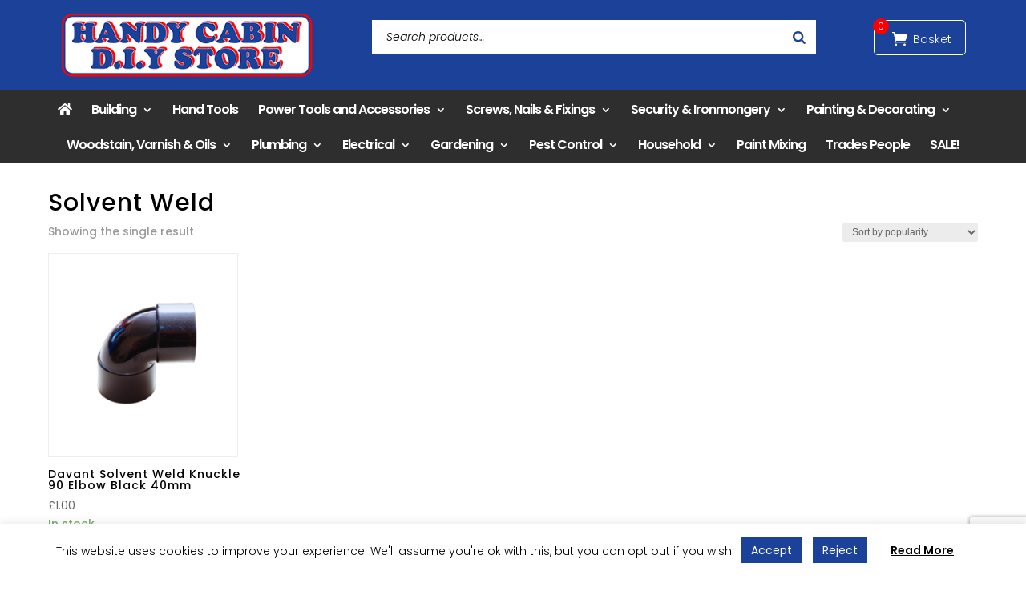

--- FILE ---
content_type: text/html; charset=utf-8
request_url: https://www.google.com/recaptcha/api2/anchor?ar=1&k=6Lc2y7oZAAAAAIhGXBQkabF8a3Flgr3Fchavr4cZ&co=aHR0cHM6Ly9oYW5keWNhYmluLmNvLnVrOjQ0Mw..&hl=en&v=N67nZn4AqZkNcbeMu4prBgzg&size=invisible&anchor-ms=20000&execute-ms=30000&cb=1irn7xfx2y8
body_size: 48955
content:
<!DOCTYPE HTML><html dir="ltr" lang="en"><head><meta http-equiv="Content-Type" content="text/html; charset=UTF-8">
<meta http-equiv="X-UA-Compatible" content="IE=edge">
<title>reCAPTCHA</title>
<style type="text/css">
/* cyrillic-ext */
@font-face {
  font-family: 'Roboto';
  font-style: normal;
  font-weight: 400;
  font-stretch: 100%;
  src: url(//fonts.gstatic.com/s/roboto/v48/KFO7CnqEu92Fr1ME7kSn66aGLdTylUAMa3GUBHMdazTgWw.woff2) format('woff2');
  unicode-range: U+0460-052F, U+1C80-1C8A, U+20B4, U+2DE0-2DFF, U+A640-A69F, U+FE2E-FE2F;
}
/* cyrillic */
@font-face {
  font-family: 'Roboto';
  font-style: normal;
  font-weight: 400;
  font-stretch: 100%;
  src: url(//fonts.gstatic.com/s/roboto/v48/KFO7CnqEu92Fr1ME7kSn66aGLdTylUAMa3iUBHMdazTgWw.woff2) format('woff2');
  unicode-range: U+0301, U+0400-045F, U+0490-0491, U+04B0-04B1, U+2116;
}
/* greek-ext */
@font-face {
  font-family: 'Roboto';
  font-style: normal;
  font-weight: 400;
  font-stretch: 100%;
  src: url(//fonts.gstatic.com/s/roboto/v48/KFO7CnqEu92Fr1ME7kSn66aGLdTylUAMa3CUBHMdazTgWw.woff2) format('woff2');
  unicode-range: U+1F00-1FFF;
}
/* greek */
@font-face {
  font-family: 'Roboto';
  font-style: normal;
  font-weight: 400;
  font-stretch: 100%;
  src: url(//fonts.gstatic.com/s/roboto/v48/KFO7CnqEu92Fr1ME7kSn66aGLdTylUAMa3-UBHMdazTgWw.woff2) format('woff2');
  unicode-range: U+0370-0377, U+037A-037F, U+0384-038A, U+038C, U+038E-03A1, U+03A3-03FF;
}
/* math */
@font-face {
  font-family: 'Roboto';
  font-style: normal;
  font-weight: 400;
  font-stretch: 100%;
  src: url(//fonts.gstatic.com/s/roboto/v48/KFO7CnqEu92Fr1ME7kSn66aGLdTylUAMawCUBHMdazTgWw.woff2) format('woff2');
  unicode-range: U+0302-0303, U+0305, U+0307-0308, U+0310, U+0312, U+0315, U+031A, U+0326-0327, U+032C, U+032F-0330, U+0332-0333, U+0338, U+033A, U+0346, U+034D, U+0391-03A1, U+03A3-03A9, U+03B1-03C9, U+03D1, U+03D5-03D6, U+03F0-03F1, U+03F4-03F5, U+2016-2017, U+2034-2038, U+203C, U+2040, U+2043, U+2047, U+2050, U+2057, U+205F, U+2070-2071, U+2074-208E, U+2090-209C, U+20D0-20DC, U+20E1, U+20E5-20EF, U+2100-2112, U+2114-2115, U+2117-2121, U+2123-214F, U+2190, U+2192, U+2194-21AE, U+21B0-21E5, U+21F1-21F2, U+21F4-2211, U+2213-2214, U+2216-22FF, U+2308-230B, U+2310, U+2319, U+231C-2321, U+2336-237A, U+237C, U+2395, U+239B-23B7, U+23D0, U+23DC-23E1, U+2474-2475, U+25AF, U+25B3, U+25B7, U+25BD, U+25C1, U+25CA, U+25CC, U+25FB, U+266D-266F, U+27C0-27FF, U+2900-2AFF, U+2B0E-2B11, U+2B30-2B4C, U+2BFE, U+3030, U+FF5B, U+FF5D, U+1D400-1D7FF, U+1EE00-1EEFF;
}
/* symbols */
@font-face {
  font-family: 'Roboto';
  font-style: normal;
  font-weight: 400;
  font-stretch: 100%;
  src: url(//fonts.gstatic.com/s/roboto/v48/KFO7CnqEu92Fr1ME7kSn66aGLdTylUAMaxKUBHMdazTgWw.woff2) format('woff2');
  unicode-range: U+0001-000C, U+000E-001F, U+007F-009F, U+20DD-20E0, U+20E2-20E4, U+2150-218F, U+2190, U+2192, U+2194-2199, U+21AF, U+21E6-21F0, U+21F3, U+2218-2219, U+2299, U+22C4-22C6, U+2300-243F, U+2440-244A, U+2460-24FF, U+25A0-27BF, U+2800-28FF, U+2921-2922, U+2981, U+29BF, U+29EB, U+2B00-2BFF, U+4DC0-4DFF, U+FFF9-FFFB, U+10140-1018E, U+10190-1019C, U+101A0, U+101D0-101FD, U+102E0-102FB, U+10E60-10E7E, U+1D2C0-1D2D3, U+1D2E0-1D37F, U+1F000-1F0FF, U+1F100-1F1AD, U+1F1E6-1F1FF, U+1F30D-1F30F, U+1F315, U+1F31C, U+1F31E, U+1F320-1F32C, U+1F336, U+1F378, U+1F37D, U+1F382, U+1F393-1F39F, U+1F3A7-1F3A8, U+1F3AC-1F3AF, U+1F3C2, U+1F3C4-1F3C6, U+1F3CA-1F3CE, U+1F3D4-1F3E0, U+1F3ED, U+1F3F1-1F3F3, U+1F3F5-1F3F7, U+1F408, U+1F415, U+1F41F, U+1F426, U+1F43F, U+1F441-1F442, U+1F444, U+1F446-1F449, U+1F44C-1F44E, U+1F453, U+1F46A, U+1F47D, U+1F4A3, U+1F4B0, U+1F4B3, U+1F4B9, U+1F4BB, U+1F4BF, U+1F4C8-1F4CB, U+1F4D6, U+1F4DA, U+1F4DF, U+1F4E3-1F4E6, U+1F4EA-1F4ED, U+1F4F7, U+1F4F9-1F4FB, U+1F4FD-1F4FE, U+1F503, U+1F507-1F50B, U+1F50D, U+1F512-1F513, U+1F53E-1F54A, U+1F54F-1F5FA, U+1F610, U+1F650-1F67F, U+1F687, U+1F68D, U+1F691, U+1F694, U+1F698, U+1F6AD, U+1F6B2, U+1F6B9-1F6BA, U+1F6BC, U+1F6C6-1F6CF, U+1F6D3-1F6D7, U+1F6E0-1F6EA, U+1F6F0-1F6F3, U+1F6F7-1F6FC, U+1F700-1F7FF, U+1F800-1F80B, U+1F810-1F847, U+1F850-1F859, U+1F860-1F887, U+1F890-1F8AD, U+1F8B0-1F8BB, U+1F8C0-1F8C1, U+1F900-1F90B, U+1F93B, U+1F946, U+1F984, U+1F996, U+1F9E9, U+1FA00-1FA6F, U+1FA70-1FA7C, U+1FA80-1FA89, U+1FA8F-1FAC6, U+1FACE-1FADC, U+1FADF-1FAE9, U+1FAF0-1FAF8, U+1FB00-1FBFF;
}
/* vietnamese */
@font-face {
  font-family: 'Roboto';
  font-style: normal;
  font-weight: 400;
  font-stretch: 100%;
  src: url(//fonts.gstatic.com/s/roboto/v48/KFO7CnqEu92Fr1ME7kSn66aGLdTylUAMa3OUBHMdazTgWw.woff2) format('woff2');
  unicode-range: U+0102-0103, U+0110-0111, U+0128-0129, U+0168-0169, U+01A0-01A1, U+01AF-01B0, U+0300-0301, U+0303-0304, U+0308-0309, U+0323, U+0329, U+1EA0-1EF9, U+20AB;
}
/* latin-ext */
@font-face {
  font-family: 'Roboto';
  font-style: normal;
  font-weight: 400;
  font-stretch: 100%;
  src: url(//fonts.gstatic.com/s/roboto/v48/KFO7CnqEu92Fr1ME7kSn66aGLdTylUAMa3KUBHMdazTgWw.woff2) format('woff2');
  unicode-range: U+0100-02BA, U+02BD-02C5, U+02C7-02CC, U+02CE-02D7, U+02DD-02FF, U+0304, U+0308, U+0329, U+1D00-1DBF, U+1E00-1E9F, U+1EF2-1EFF, U+2020, U+20A0-20AB, U+20AD-20C0, U+2113, U+2C60-2C7F, U+A720-A7FF;
}
/* latin */
@font-face {
  font-family: 'Roboto';
  font-style: normal;
  font-weight: 400;
  font-stretch: 100%;
  src: url(//fonts.gstatic.com/s/roboto/v48/KFO7CnqEu92Fr1ME7kSn66aGLdTylUAMa3yUBHMdazQ.woff2) format('woff2');
  unicode-range: U+0000-00FF, U+0131, U+0152-0153, U+02BB-02BC, U+02C6, U+02DA, U+02DC, U+0304, U+0308, U+0329, U+2000-206F, U+20AC, U+2122, U+2191, U+2193, U+2212, U+2215, U+FEFF, U+FFFD;
}
/* cyrillic-ext */
@font-face {
  font-family: 'Roboto';
  font-style: normal;
  font-weight: 500;
  font-stretch: 100%;
  src: url(//fonts.gstatic.com/s/roboto/v48/KFO7CnqEu92Fr1ME7kSn66aGLdTylUAMa3GUBHMdazTgWw.woff2) format('woff2');
  unicode-range: U+0460-052F, U+1C80-1C8A, U+20B4, U+2DE0-2DFF, U+A640-A69F, U+FE2E-FE2F;
}
/* cyrillic */
@font-face {
  font-family: 'Roboto';
  font-style: normal;
  font-weight: 500;
  font-stretch: 100%;
  src: url(//fonts.gstatic.com/s/roboto/v48/KFO7CnqEu92Fr1ME7kSn66aGLdTylUAMa3iUBHMdazTgWw.woff2) format('woff2');
  unicode-range: U+0301, U+0400-045F, U+0490-0491, U+04B0-04B1, U+2116;
}
/* greek-ext */
@font-face {
  font-family: 'Roboto';
  font-style: normal;
  font-weight: 500;
  font-stretch: 100%;
  src: url(//fonts.gstatic.com/s/roboto/v48/KFO7CnqEu92Fr1ME7kSn66aGLdTylUAMa3CUBHMdazTgWw.woff2) format('woff2');
  unicode-range: U+1F00-1FFF;
}
/* greek */
@font-face {
  font-family: 'Roboto';
  font-style: normal;
  font-weight: 500;
  font-stretch: 100%;
  src: url(//fonts.gstatic.com/s/roboto/v48/KFO7CnqEu92Fr1ME7kSn66aGLdTylUAMa3-UBHMdazTgWw.woff2) format('woff2');
  unicode-range: U+0370-0377, U+037A-037F, U+0384-038A, U+038C, U+038E-03A1, U+03A3-03FF;
}
/* math */
@font-face {
  font-family: 'Roboto';
  font-style: normal;
  font-weight: 500;
  font-stretch: 100%;
  src: url(//fonts.gstatic.com/s/roboto/v48/KFO7CnqEu92Fr1ME7kSn66aGLdTylUAMawCUBHMdazTgWw.woff2) format('woff2');
  unicode-range: U+0302-0303, U+0305, U+0307-0308, U+0310, U+0312, U+0315, U+031A, U+0326-0327, U+032C, U+032F-0330, U+0332-0333, U+0338, U+033A, U+0346, U+034D, U+0391-03A1, U+03A3-03A9, U+03B1-03C9, U+03D1, U+03D5-03D6, U+03F0-03F1, U+03F4-03F5, U+2016-2017, U+2034-2038, U+203C, U+2040, U+2043, U+2047, U+2050, U+2057, U+205F, U+2070-2071, U+2074-208E, U+2090-209C, U+20D0-20DC, U+20E1, U+20E5-20EF, U+2100-2112, U+2114-2115, U+2117-2121, U+2123-214F, U+2190, U+2192, U+2194-21AE, U+21B0-21E5, U+21F1-21F2, U+21F4-2211, U+2213-2214, U+2216-22FF, U+2308-230B, U+2310, U+2319, U+231C-2321, U+2336-237A, U+237C, U+2395, U+239B-23B7, U+23D0, U+23DC-23E1, U+2474-2475, U+25AF, U+25B3, U+25B7, U+25BD, U+25C1, U+25CA, U+25CC, U+25FB, U+266D-266F, U+27C0-27FF, U+2900-2AFF, U+2B0E-2B11, U+2B30-2B4C, U+2BFE, U+3030, U+FF5B, U+FF5D, U+1D400-1D7FF, U+1EE00-1EEFF;
}
/* symbols */
@font-face {
  font-family: 'Roboto';
  font-style: normal;
  font-weight: 500;
  font-stretch: 100%;
  src: url(//fonts.gstatic.com/s/roboto/v48/KFO7CnqEu92Fr1ME7kSn66aGLdTylUAMaxKUBHMdazTgWw.woff2) format('woff2');
  unicode-range: U+0001-000C, U+000E-001F, U+007F-009F, U+20DD-20E0, U+20E2-20E4, U+2150-218F, U+2190, U+2192, U+2194-2199, U+21AF, U+21E6-21F0, U+21F3, U+2218-2219, U+2299, U+22C4-22C6, U+2300-243F, U+2440-244A, U+2460-24FF, U+25A0-27BF, U+2800-28FF, U+2921-2922, U+2981, U+29BF, U+29EB, U+2B00-2BFF, U+4DC0-4DFF, U+FFF9-FFFB, U+10140-1018E, U+10190-1019C, U+101A0, U+101D0-101FD, U+102E0-102FB, U+10E60-10E7E, U+1D2C0-1D2D3, U+1D2E0-1D37F, U+1F000-1F0FF, U+1F100-1F1AD, U+1F1E6-1F1FF, U+1F30D-1F30F, U+1F315, U+1F31C, U+1F31E, U+1F320-1F32C, U+1F336, U+1F378, U+1F37D, U+1F382, U+1F393-1F39F, U+1F3A7-1F3A8, U+1F3AC-1F3AF, U+1F3C2, U+1F3C4-1F3C6, U+1F3CA-1F3CE, U+1F3D4-1F3E0, U+1F3ED, U+1F3F1-1F3F3, U+1F3F5-1F3F7, U+1F408, U+1F415, U+1F41F, U+1F426, U+1F43F, U+1F441-1F442, U+1F444, U+1F446-1F449, U+1F44C-1F44E, U+1F453, U+1F46A, U+1F47D, U+1F4A3, U+1F4B0, U+1F4B3, U+1F4B9, U+1F4BB, U+1F4BF, U+1F4C8-1F4CB, U+1F4D6, U+1F4DA, U+1F4DF, U+1F4E3-1F4E6, U+1F4EA-1F4ED, U+1F4F7, U+1F4F9-1F4FB, U+1F4FD-1F4FE, U+1F503, U+1F507-1F50B, U+1F50D, U+1F512-1F513, U+1F53E-1F54A, U+1F54F-1F5FA, U+1F610, U+1F650-1F67F, U+1F687, U+1F68D, U+1F691, U+1F694, U+1F698, U+1F6AD, U+1F6B2, U+1F6B9-1F6BA, U+1F6BC, U+1F6C6-1F6CF, U+1F6D3-1F6D7, U+1F6E0-1F6EA, U+1F6F0-1F6F3, U+1F6F7-1F6FC, U+1F700-1F7FF, U+1F800-1F80B, U+1F810-1F847, U+1F850-1F859, U+1F860-1F887, U+1F890-1F8AD, U+1F8B0-1F8BB, U+1F8C0-1F8C1, U+1F900-1F90B, U+1F93B, U+1F946, U+1F984, U+1F996, U+1F9E9, U+1FA00-1FA6F, U+1FA70-1FA7C, U+1FA80-1FA89, U+1FA8F-1FAC6, U+1FACE-1FADC, U+1FADF-1FAE9, U+1FAF0-1FAF8, U+1FB00-1FBFF;
}
/* vietnamese */
@font-face {
  font-family: 'Roboto';
  font-style: normal;
  font-weight: 500;
  font-stretch: 100%;
  src: url(//fonts.gstatic.com/s/roboto/v48/KFO7CnqEu92Fr1ME7kSn66aGLdTylUAMa3OUBHMdazTgWw.woff2) format('woff2');
  unicode-range: U+0102-0103, U+0110-0111, U+0128-0129, U+0168-0169, U+01A0-01A1, U+01AF-01B0, U+0300-0301, U+0303-0304, U+0308-0309, U+0323, U+0329, U+1EA0-1EF9, U+20AB;
}
/* latin-ext */
@font-face {
  font-family: 'Roboto';
  font-style: normal;
  font-weight: 500;
  font-stretch: 100%;
  src: url(//fonts.gstatic.com/s/roboto/v48/KFO7CnqEu92Fr1ME7kSn66aGLdTylUAMa3KUBHMdazTgWw.woff2) format('woff2');
  unicode-range: U+0100-02BA, U+02BD-02C5, U+02C7-02CC, U+02CE-02D7, U+02DD-02FF, U+0304, U+0308, U+0329, U+1D00-1DBF, U+1E00-1E9F, U+1EF2-1EFF, U+2020, U+20A0-20AB, U+20AD-20C0, U+2113, U+2C60-2C7F, U+A720-A7FF;
}
/* latin */
@font-face {
  font-family: 'Roboto';
  font-style: normal;
  font-weight: 500;
  font-stretch: 100%;
  src: url(//fonts.gstatic.com/s/roboto/v48/KFO7CnqEu92Fr1ME7kSn66aGLdTylUAMa3yUBHMdazQ.woff2) format('woff2');
  unicode-range: U+0000-00FF, U+0131, U+0152-0153, U+02BB-02BC, U+02C6, U+02DA, U+02DC, U+0304, U+0308, U+0329, U+2000-206F, U+20AC, U+2122, U+2191, U+2193, U+2212, U+2215, U+FEFF, U+FFFD;
}
/* cyrillic-ext */
@font-face {
  font-family: 'Roboto';
  font-style: normal;
  font-weight: 900;
  font-stretch: 100%;
  src: url(//fonts.gstatic.com/s/roboto/v48/KFO7CnqEu92Fr1ME7kSn66aGLdTylUAMa3GUBHMdazTgWw.woff2) format('woff2');
  unicode-range: U+0460-052F, U+1C80-1C8A, U+20B4, U+2DE0-2DFF, U+A640-A69F, U+FE2E-FE2F;
}
/* cyrillic */
@font-face {
  font-family: 'Roboto';
  font-style: normal;
  font-weight: 900;
  font-stretch: 100%;
  src: url(//fonts.gstatic.com/s/roboto/v48/KFO7CnqEu92Fr1ME7kSn66aGLdTylUAMa3iUBHMdazTgWw.woff2) format('woff2');
  unicode-range: U+0301, U+0400-045F, U+0490-0491, U+04B0-04B1, U+2116;
}
/* greek-ext */
@font-face {
  font-family: 'Roboto';
  font-style: normal;
  font-weight: 900;
  font-stretch: 100%;
  src: url(//fonts.gstatic.com/s/roboto/v48/KFO7CnqEu92Fr1ME7kSn66aGLdTylUAMa3CUBHMdazTgWw.woff2) format('woff2');
  unicode-range: U+1F00-1FFF;
}
/* greek */
@font-face {
  font-family: 'Roboto';
  font-style: normal;
  font-weight: 900;
  font-stretch: 100%;
  src: url(//fonts.gstatic.com/s/roboto/v48/KFO7CnqEu92Fr1ME7kSn66aGLdTylUAMa3-UBHMdazTgWw.woff2) format('woff2');
  unicode-range: U+0370-0377, U+037A-037F, U+0384-038A, U+038C, U+038E-03A1, U+03A3-03FF;
}
/* math */
@font-face {
  font-family: 'Roboto';
  font-style: normal;
  font-weight: 900;
  font-stretch: 100%;
  src: url(//fonts.gstatic.com/s/roboto/v48/KFO7CnqEu92Fr1ME7kSn66aGLdTylUAMawCUBHMdazTgWw.woff2) format('woff2');
  unicode-range: U+0302-0303, U+0305, U+0307-0308, U+0310, U+0312, U+0315, U+031A, U+0326-0327, U+032C, U+032F-0330, U+0332-0333, U+0338, U+033A, U+0346, U+034D, U+0391-03A1, U+03A3-03A9, U+03B1-03C9, U+03D1, U+03D5-03D6, U+03F0-03F1, U+03F4-03F5, U+2016-2017, U+2034-2038, U+203C, U+2040, U+2043, U+2047, U+2050, U+2057, U+205F, U+2070-2071, U+2074-208E, U+2090-209C, U+20D0-20DC, U+20E1, U+20E5-20EF, U+2100-2112, U+2114-2115, U+2117-2121, U+2123-214F, U+2190, U+2192, U+2194-21AE, U+21B0-21E5, U+21F1-21F2, U+21F4-2211, U+2213-2214, U+2216-22FF, U+2308-230B, U+2310, U+2319, U+231C-2321, U+2336-237A, U+237C, U+2395, U+239B-23B7, U+23D0, U+23DC-23E1, U+2474-2475, U+25AF, U+25B3, U+25B7, U+25BD, U+25C1, U+25CA, U+25CC, U+25FB, U+266D-266F, U+27C0-27FF, U+2900-2AFF, U+2B0E-2B11, U+2B30-2B4C, U+2BFE, U+3030, U+FF5B, U+FF5D, U+1D400-1D7FF, U+1EE00-1EEFF;
}
/* symbols */
@font-face {
  font-family: 'Roboto';
  font-style: normal;
  font-weight: 900;
  font-stretch: 100%;
  src: url(//fonts.gstatic.com/s/roboto/v48/KFO7CnqEu92Fr1ME7kSn66aGLdTylUAMaxKUBHMdazTgWw.woff2) format('woff2');
  unicode-range: U+0001-000C, U+000E-001F, U+007F-009F, U+20DD-20E0, U+20E2-20E4, U+2150-218F, U+2190, U+2192, U+2194-2199, U+21AF, U+21E6-21F0, U+21F3, U+2218-2219, U+2299, U+22C4-22C6, U+2300-243F, U+2440-244A, U+2460-24FF, U+25A0-27BF, U+2800-28FF, U+2921-2922, U+2981, U+29BF, U+29EB, U+2B00-2BFF, U+4DC0-4DFF, U+FFF9-FFFB, U+10140-1018E, U+10190-1019C, U+101A0, U+101D0-101FD, U+102E0-102FB, U+10E60-10E7E, U+1D2C0-1D2D3, U+1D2E0-1D37F, U+1F000-1F0FF, U+1F100-1F1AD, U+1F1E6-1F1FF, U+1F30D-1F30F, U+1F315, U+1F31C, U+1F31E, U+1F320-1F32C, U+1F336, U+1F378, U+1F37D, U+1F382, U+1F393-1F39F, U+1F3A7-1F3A8, U+1F3AC-1F3AF, U+1F3C2, U+1F3C4-1F3C6, U+1F3CA-1F3CE, U+1F3D4-1F3E0, U+1F3ED, U+1F3F1-1F3F3, U+1F3F5-1F3F7, U+1F408, U+1F415, U+1F41F, U+1F426, U+1F43F, U+1F441-1F442, U+1F444, U+1F446-1F449, U+1F44C-1F44E, U+1F453, U+1F46A, U+1F47D, U+1F4A3, U+1F4B0, U+1F4B3, U+1F4B9, U+1F4BB, U+1F4BF, U+1F4C8-1F4CB, U+1F4D6, U+1F4DA, U+1F4DF, U+1F4E3-1F4E6, U+1F4EA-1F4ED, U+1F4F7, U+1F4F9-1F4FB, U+1F4FD-1F4FE, U+1F503, U+1F507-1F50B, U+1F50D, U+1F512-1F513, U+1F53E-1F54A, U+1F54F-1F5FA, U+1F610, U+1F650-1F67F, U+1F687, U+1F68D, U+1F691, U+1F694, U+1F698, U+1F6AD, U+1F6B2, U+1F6B9-1F6BA, U+1F6BC, U+1F6C6-1F6CF, U+1F6D3-1F6D7, U+1F6E0-1F6EA, U+1F6F0-1F6F3, U+1F6F7-1F6FC, U+1F700-1F7FF, U+1F800-1F80B, U+1F810-1F847, U+1F850-1F859, U+1F860-1F887, U+1F890-1F8AD, U+1F8B0-1F8BB, U+1F8C0-1F8C1, U+1F900-1F90B, U+1F93B, U+1F946, U+1F984, U+1F996, U+1F9E9, U+1FA00-1FA6F, U+1FA70-1FA7C, U+1FA80-1FA89, U+1FA8F-1FAC6, U+1FACE-1FADC, U+1FADF-1FAE9, U+1FAF0-1FAF8, U+1FB00-1FBFF;
}
/* vietnamese */
@font-face {
  font-family: 'Roboto';
  font-style: normal;
  font-weight: 900;
  font-stretch: 100%;
  src: url(//fonts.gstatic.com/s/roboto/v48/KFO7CnqEu92Fr1ME7kSn66aGLdTylUAMa3OUBHMdazTgWw.woff2) format('woff2');
  unicode-range: U+0102-0103, U+0110-0111, U+0128-0129, U+0168-0169, U+01A0-01A1, U+01AF-01B0, U+0300-0301, U+0303-0304, U+0308-0309, U+0323, U+0329, U+1EA0-1EF9, U+20AB;
}
/* latin-ext */
@font-face {
  font-family: 'Roboto';
  font-style: normal;
  font-weight: 900;
  font-stretch: 100%;
  src: url(//fonts.gstatic.com/s/roboto/v48/KFO7CnqEu92Fr1ME7kSn66aGLdTylUAMa3KUBHMdazTgWw.woff2) format('woff2');
  unicode-range: U+0100-02BA, U+02BD-02C5, U+02C7-02CC, U+02CE-02D7, U+02DD-02FF, U+0304, U+0308, U+0329, U+1D00-1DBF, U+1E00-1E9F, U+1EF2-1EFF, U+2020, U+20A0-20AB, U+20AD-20C0, U+2113, U+2C60-2C7F, U+A720-A7FF;
}
/* latin */
@font-face {
  font-family: 'Roboto';
  font-style: normal;
  font-weight: 900;
  font-stretch: 100%;
  src: url(//fonts.gstatic.com/s/roboto/v48/KFO7CnqEu92Fr1ME7kSn66aGLdTylUAMa3yUBHMdazQ.woff2) format('woff2');
  unicode-range: U+0000-00FF, U+0131, U+0152-0153, U+02BB-02BC, U+02C6, U+02DA, U+02DC, U+0304, U+0308, U+0329, U+2000-206F, U+20AC, U+2122, U+2191, U+2193, U+2212, U+2215, U+FEFF, U+FFFD;
}

</style>
<link rel="stylesheet" type="text/css" href="https://www.gstatic.com/recaptcha/releases/N67nZn4AqZkNcbeMu4prBgzg/styles__ltr.css">
<script nonce="-m2wIhpH3SOzG3H7nQ2ixw" type="text/javascript">window['__recaptcha_api'] = 'https://www.google.com/recaptcha/api2/';</script>
<script type="text/javascript" src="https://www.gstatic.com/recaptcha/releases/N67nZn4AqZkNcbeMu4prBgzg/recaptcha__en.js" nonce="-m2wIhpH3SOzG3H7nQ2ixw">
      
    </script></head>
<body><div id="rc-anchor-alert" class="rc-anchor-alert"></div>
<input type="hidden" id="recaptcha-token" value="[base64]">
<script type="text/javascript" nonce="-m2wIhpH3SOzG3H7nQ2ixw">
      recaptcha.anchor.Main.init("[\x22ainput\x22,[\x22bgdata\x22,\x22\x22,\[base64]/[base64]/MjU1Ong/[base64]/[base64]/[base64]/[base64]/[base64]/[base64]/[base64]/[base64]/[base64]/[base64]/[base64]/[base64]/[base64]/[base64]/[base64]\\u003d\x22,\[base64]\\u003d\x22,\x22w7k4w6UpfcOAD3rCk2TCisOCw5Zcf8KsS3kUw5HCnsO0w4VNw4rDg8K4WcOTEgtfwoVXP31swrptwrTCsC/DjyPCpcK2wrnDssK8ZizDjMKtUn9Ew67CtCYDwoc/XiN6w7LDgMOHw47DucKncsK8wprCmcO3esO1TcOgF8O7wqosR8OPLMKfLcOwA2/CjlzCkWbCjcOWIxfCncKFZV/DicOrCsKDRMKwBMO0wq3DkivDqMOMwrMKHMKZdMOBF0kMZsOow7rCpsKgw7A/wrnDqTfCpMOtICfDlcKAZ1NHwrLDmcKIwp4KwoTCkjrCgsOOw69OwpvCrcKsDcKZw48xXUAVBVXDkMK1FcKvwrDCoHjDsMKwwr/[base64]/[base64]/w4BnMsOxwr50IcOCw7cnX8KjBsOowo8Gw7poYwnCisK6ZyTDqA7CgQ7ClcK4FsOawq4awqnDlwxEGxE1w4F2wpE+ZMKNRFfDoyBYZWPDgcKdwppuYMKKdsK3wr4rUMO0w5ZoC3IRwozDicKMNk3DhsOOwr7DgMKoXydVw7ZvNjdsDT/[base64]/DuUICw48Yw67Ck14XI3XCrsOmw65vHcORwprDs1jDhMOjwoXDoMK5VsOhw77Cs0EEwopyasKFw4zDvcOhN1M7w6HDtFfCgsKuMDPDicO/woLCl8KdwrXCnkXCmMKaw7fDnHUEFBcKbWAyE8KXBBQud10idzDCn27Cn2ZtwpTCnSlmY8OZwoU1wq3Cmi3DjRTCuMKswrd4CV4uUcOOURjCgcOjHSTDgcO9w79JwqkmNMO+w5NAfcOebTRZTcOQw5/DkBt6w7jCoznCvmvCsUXCn8O4w5BgwonCpCvCvndCw4kFw5/Cu8Oow7JTNFTDusOZbj9PECBFwpMzD33Ci8K/BcKDXTx9woxbw6JcM8KwFsOdwoLDvsOfw6fDigV/RcKcGiXCg2htTBADwoY5R34oDsKhCWMaRFRJI3tIZVkpG8OlQRNxwrPCvQvDlMOhwqw+w5LDnUDDlkZUJcOPw7XCpx9HC8K0IGLCrcOvwoU+wozCi3MMwr/ClsO6wrDCp8OeOsOEwpXDhk9NHsO+wpIuwrwIwqQnIVE0AWZdLcKCwrXDssKiNsOMwqjCpGF/w6LCjUo7wrlLw64cw5YMdMOLHsOCwrwwbcOswpAyYxFvwogpPlRNw5s/L8OMwqbDoSjDv8KwwrPCgwrCugrCn8OEUMOpXsKEwq8Swo4nM8KmwpwtRcKewowEw6jDgATDl2dfbx3DiQI3KsKQwpTDrMOPZVbChFZkwrotw7AcwrrCqTkjflHDgcOhwqINwprDv8KHw6RNZnhawqPDvcOGwr7Dt8K3woYfasKYw7/DicKBdcKkAcOgAzNBA8Ovw6rCtisrwpfDllo7w6VUw6zDhh12QcKsKMKwR8OwSsObw78FIcOhKATDmcOVHsKYw7wGdm7DtsKyw4nDsw/Dl1oyVmR0NFEgwr3DsGjDjzrDjMKsFzvDpi/DpUfCrTfCtcKmwpQhw6I/[base64]/DisKyWMOEwp7CmA8Gwo7Co3Ybw6wuNcOUM1bCgHjDuw3CjcKhOsOOwqoXVMOGa8KZAMOZDMKNSkXCmh1UVsK9RMKMTwEEwqfDhcOdwqUFI8OOanLCp8Ofw6vDvAEAdsOdw7dmwrQJwrHCtW0/TcKSwpNgQ8O/[base64]/[base64]/[base64]/DmnEVw4hbwo/[base64]/DgDXCo8OkCMK2w5nCncOnwpDCncKCwpzDhkHCn8OmG8O1Sx7CjcOLL8Ocw4gAGmBXDcOdQsKlagQidk3DhMOGwo3CocORwrogw51fHynDmHLDl0/[base64]/w5TDlA9RwqTCscOISTLClErDh8KCVMOUfWnCn8KbQjBdY3MlL3ZHwp7DswTCmm4Ew7LDsi3CnmNRDsKFwrrDtGvDhVwvwq3DgcKaHiXCocO0U8KdOk0YMy3CsFVXw74Jw6PChF7DqWwfwpfDisKAW8KbC8KRw7/DrcK9w4dUWcOGPMK3f3nCrV/[base64]/CtD/CoUAZclkqB8K+dcO+worDhSdpZEfClsO+HcO2ABpqDllww7DCixUwEW8mw63DqcOMw7lkwqbDoElHbi80w5vDjQUYwoPDtsOuwpYgw6IxIlDCmcOOJMOqw5x/P8K8w54LZyvDlcKKXcK8F8KwezHCpTDCiADDnjjCssKGF8OhcMOtAwLDsBzDiVfDqsOMwqTChsKlw5ImScOtw4hPGwHDjnPDhW3ClHTCtlY0TQbDv8OQw6PCvsKjwo/CgktMZErCn0NFWcKUw6jCj8KOw5/CqQfDnUsaeGJVIllGdG/DrHbCrcK8wprCjMKGCMOpwrjDucO5TWDDlWfDv3HDk8ONHcOBwovDr8KNw6/[base64]/w4ARw4LChcOdGg9QNnjCt8O2w57Cg2jCssORaMKdFsOBDljCkMOoecO3C8OYdxTDukkWb3vCvcOdFMKjw6rDvMK3I8OVwptVw5FBwp/[base64]/SHHCgsOYL8OuB0NIB0hOL1jDjj0SwqfCj1XDgkHCpsODMcOVWkwaCWDDksKNw5YRJAzChMO2wpPDqsO4w6ExLcOowq1QRcO9PMOcWcKpw5DDm8KRcG/[base64]/U8KbwozCs8OCC8OHcsOgen7DssK9w64Ow7hGwoh0QMOqw6Jvw4fCucK8KcKkNhjCp8KwwpfCmMK2bMOYWMKGw5AMwr8YT0VowoLDi8ODwofCiDfDm8O5w6N7w4fDk2XCjAVqEMOLwqrDtCxRNE/CoVwzR8KIIcK8W8KRF1TDmE1ywrbCv8OeKkvCvUwdZ8OjDsKXwrwRZSzDvBFgwrXCgRJ0wpvDjDQ/WcK+VsOMOH/[base64]/Dlh9mw74EwowhwrtsekJAFkEaa8OEchfColXDgsOFfVp2wq/Dm8OZw6kDwrrDuHkEUSUcw43Cv8KQHMORCsKqw4U6EFfCmzvCoEVPw65qLsKAw73DsMK/D8OkGXrDt8KNQcOHfsOERETCjsOpwrfCq1fDnzNLwrA+X8KzwqI+w6HCkMOPGVrCo8K4wp1LGRxAw4cWTT9ow4FJRcOawr/Dm8OXIWAuCQzDqsKOw5vDlkzCu8OEEMKFHmLDvsKCGUrCkCpkOidIecKJwr3Du8K+wrXDoB82L8KPC2vCjmVVwowwwp7CvMKuVwNyBMOIZsKrbkrCuzfDhcKrPlpVTWcZwrLCi1zDgHDCgTzDmsOfD8KFKcK5wozCrcOYNzh0wrXCkMOSPw9Hw4nDocOGwp/DlMOGRcKzEFJew51Wwpo7wqjChMOiw5k2WnDDpcOWwrxzWBFqwqwcAMKzQxfChVIDC2h4w4pIaMOleMK6wrMmw5hBCMKsRnVMw68hwrTDgcOrBUp8w5XDg8KGwqXDocKMDVnDsk1rw5XDnjlaZ8OlG1wYbBjDvQ3Cijlsw5UxZmFtwrF7TcOBTjA+w5jDpg/Dv8K/[base64]/d3hjw55OcsOlIcKXa8OeVlc2wrh1wrPDrcOEw6fDpsOGwrEcwrbDisKcX8OxZMOHMSbCp2fDgGXCtXYiw5XDhMOjw5cdwpjCgsKfCMOkwrtqw4nCusKhw7HCmsKmwoTDvEjCunbDgF9iBMKbKsO0ZA1dwqFIwoRHwo/DnsOFQEzDq1J8MsK+Hx3Drz0SCcOawoPDncOFwprDgsODUFjDpMK6w68Fw7PDkELDjAoxwqPDuloWwonCrsOMdMKdw4nDkcKxKR45wp/CimgDL8Kawr0dRsKAw7UtWW9dD8Onc8KSYUTDug93wqRdw6/DmcKWwoojccOiwpbCs8Onw6HDkWDDpQZcwpnClsKEwpvDsMObSMKbwoAlA1BAc8OBw7rDpiIdGEzCpsOldXlHwrfDphdAwrJgYcKUGcKyTMOyZy0PPsOBw6nDoEw/wqMrMcK6w6Mqc0zCo8KmwoXCrcKdfsOEcHHDjiZvw6A1w4xKGg/CgcKuGsOFw5o1R8OZbE3CicOMwovCpjMOw4VfY8KRwrJnbsK7aHUEw5knwoHCv8Oewp15w51uw4gUJVnCj8KUw5DCv8Ofwpo9AMOTw7nDnlg8worDnsOKwpbDghIyJcKVw5AiDyZxJcOAw4LDtsKqwr9AYABdw6c4w7PCsi/Cgjt+U8Ohw4vCmwrDlMK/eMO1b8ORwp5Cw7RDDiZEw7DCrGfDosOSGsO9w5NSw6VcL8OgwqpxwpDDt3lNbgsMWXN/w41nXsKdw4luw7/DlsO1w6tJw7/DuGfCkcOewobDiDLDhSg6wqlwLH7CsXRCw6rDsRPCgxHChcOswoLCisOMFcKbwqRNwpMSaz9bEm9Yw6Ftw7zDjn/[base64]/Du8K+IMKLwojDssOew7Atw7bDjcOAwp9KPxQ+wrzDkMO+B1zDkcO7T8OPwqQ2QsOFXFJLQwnDhsK5e8OWwrzDmsO2WWjCqQnDq2/CtxBZbcOtUMOqwrzDj8O7wq9rwrhoPX58GMOjwownO8OKeS/CqcKFXk3DlDc2C24AdknCgMKZw5cqCw3DisKpbW/CjQfCvMKXwoBINMOew63Cv8KjMsKOAn3DkMK6wqUmwrvCjsKrwo3DmHPCnHAVwpoTw4RhwpbCncK5wrbCosOlYsK1bcOQw7VLw6fDu8KgwroNwr/Cqn1TH8KDPsOsUH3CscKVKmfCp8OCw4kPw6xRw5EYCsOWOsKuw4tJwojCg1zCicKvwo3CrcO1Dj0bw41TV8KCcsKiY8KFasK4biTCq0IYwrPDkcOlwqnCpFB+F8K3SmQMWMOTw4N2wp18aU/DlAsAw5V2w4rCpMKxw4kSAcOgw7jCksO9ADzCv8KHw6Yrw5hMw6w8OcKmw5Vnw599JF/Dp1TCn8KJw7pnw6I1w4XCjcKPAsKYdybCo8OGXMOfOXvCiMKEExbDpHYFYgHDmiDDvVsuWsOGG8KWwoHDtsOrIcKww7k+w4EfEXQsw5Ziw7zCksKzIcKew5ojw7U7HsK+w6bCi8OIwrlRC8KqwrUlwojCvXTDtcO/w4PCmsO8w51ibcOfQsOIwqXCrx3CrMKfw7cnMQoTLkvCtMK6bnYPNcKadVfCj8KrwpzDiRgXw7XDpkHDkHPDihgPCMK0wq3CrFZbwpHCgQIewp7DuE/DicKNPkRqwpjCgcKmw7vDmxzCm8OkB8OMV0QRDBdgSMKiwoPDs1kYYRrDtcOMwrLDr8K6ecKhw7lfYRnChsOaRwELwq/ClcOVwpl3wrwhw4vCm8OfewQYa8OpPsOyw5/ClsOIQMK0w6UnOcKOwqrCjT5FWcKsbcOzD8KrdcK4KyfCssOjQlYzPwtQw6xtQToEe8KYw5EcYFdBwpwNw4vCoF/DsGlsw5hsUxrDtMOvw7AMTcOGwqprw63DnBfDoW9cfB3DlcKHL8OwRnHDpgDCtRgKw63DhHpWC8ODwoBcWW/[base64]/CgsOkwq3CvkvDqzHDtMOedsKHemxTwoohEyF0GcKow5wFB8O6wonCssOjbnwhQsOMwqnClmRKwq/CjyzCgiolw4xoICspw6bDumtGXGXCsCtPw77CpTDDknw3w64sOsOKw5zDqTXCkcKewo4mwojCsQxnwpVHRcObe8KSW8KZelvDtClkE14EF8O0OAgNwqjDg3vDvsOmw7nCscKxC0cLw7Ybw6cGSCEpw4fDkB7ClMKFCk3CiB/ChWjCmMK9OQoUUVlAwpbCtcO/[base64]/Dm8KIwoQcwqdaw6rCmB5Aw4vCsnzDrcK/[base64]/wq3Cm8OQfMKzACRUAsOTw4vDjjPCtWpmw6TDh8Opw5rCicOtw7XDr8KFwr9xw7fCrcK3G8O5wofCkQFTwqgFdynCucKUw57CiMKcGsOTPgzDgcOfDD7CpxXDjMKlw4wNVcKmw7nDlHbCmcKlbVptBMKHMMKrwo/Dv8O4w6Q0w6TCp3Y4wp/[base64]/[base64]/[base64]/[base64]/wr5PR3UQP8KKw5/DpCnDlsKSwrUjV8K3Kjw4w5DDvlnDpyjCoFnCjsO+woNsVMO/wpbCkcKUUMKqwo0Zw6bCrkTDq8OnU8KYw40vwrNofmspw4HCpsO2TxdBwpYhw6HCu2VLw5YZEHsSw588wp/DrcOjPl4RARXCs8Opwpl2UMKCwrvDucOSMMKjesOTJMKSJCrCq8KewrjDoMKwDjoLVVHCvmpIwp7CoQDCncObNMOSI8OLVFt6BMKhwrPDoMOmw6tyAMO/YMKXV8OMAsKqw6NrwowKw5PCiGwswprDoyN4wpnCk2xOwrbDkDN0L1ovYsKuw5VOBMOVP8K0c8KcLMKjem84w5dUEhvCnsOXw7HDjT3CkgkAw5RnH8OBFsKKwpbDvlVFfsO6wp3CuWAywoLCgsOgwoc2w7vCpsKcDBLCm8OKXiEDw7fCk8KAw5s/wooqw7LDiRhLwrrDtFg8w4TCgsOOHcK1woIxVMKQwrFYw7ITw6DDj8Ogw6szO8Khw4PCuMKvw4BUwofCs8Ovw6TDm3bCnhcUChbDo2xPVxpqOcOMXcOgw7gBwrN3w53Dizkvw4s0wqjDpibCrcOPwrjDmsOJIsONw6BKwoRSNAxJDsOiw6w4w67DpcO/wpzCo1rDkMOJPhQHcMKbBFhnYQA7ah/DqBkyw7rClmM3AsKTFcOew43Ci1jDpm85w5cdZMOFMgZewpp/G1TDtMKow51pwoxCfFLDu1QmasKQw6tAI8OAKVzCssO7wrLDognCgMKdwqNIwqQyeMOqNsKaw7TDlMOuRiLDhsO+w7fCpcO0Ng7Ci1zDmAF/wrZmwrXCo8O/Z3vCjjPCssOOLivCgMOzwo1XKMK8w4kgw4AeFxUhC8OKK3/Cj8O8w6JQw6TDv8Kjw7ozKCXDtULCuyVQw7o2woIEcCIYw4UUXzzDhisiw53DgsKffCBXwpJOwpEzw57DmAXCnSTCocOZw7DDlsKKACNkacKfwpnDhQjDuw4+BcOOBcOzw7EvHsO5wrvDjcKgwqLDrMK3AS5jRx/[base64]/CosOvw48gw5VIw6DDqiHClcOSwq5Yw6DDoj7Cs8O+SQU2YCDDtsOBFnYaw5HDgVHCrcO8w783FnYCw7MKAcKcGcKvwqkDw5oiEcKGw4LCpsKWM8KywrNGHj7CsV8SAcKXVx/ColgHwqjCi38Rw58AGsKHTxvCggbDtsKYUUjCvg0Ww4NnCsKwUsOtLUx9bkHCoXDCn8KKakvChF/DljhVNsKJw4Edw4nCl8KTTitFIG8QPMOrw7zDqcKNwrjCt0huw5ltdCPCrsONUmXCg8K3w78PIcO5wrDChwEhXcKzKVTDrwjCrcKWTgN1w7thTkXDtAIGwqfCrgfDh25Aw599w5DDrmURL8OYQMK7wqF5wpwMwq8Jw4bDpcKswo3DgyXDhcOjHQHDr8OmSMK/[base64]/DnWBQwplLWldlYDnDnG/Cp8K4CC3DvsOKwpgST8O/wqPDv8O2w6TDncKMwq3Cq3/CgXrDucO8UGLCqsOcdw7DkMOIwobCgDvDmsOLOBnCs8KzT8K8wpXCkiHCjARVw5cSNkbCssOYD8OkU8OzQsK7csO0wpkye3rCrQjDrcKHAcKyw5jDkBHCjkF6w6/CtcOwwoXCr8OxAgLDmMOyw6sDXTnCvcKDe3cxWizCh8KZdUgbN8KYe8KsT8KMwr/CssOhecK1e8Ohwpo9TlPCusO1wqHChMOdw58CwqnCrjkVOMOZOS/ChcOhSnFowpBRwrN3DcKhwqAfw51Sw4nCrkDDicKbT8Kzw5Bnwq54wr/Cuisgw7/DtU7CmcOEw7RCbDwswqfDlnwCwoJ2ZsO+w4zCuEpGw7jDhMKEQcKnBjrDphfCp2BWw5hRwpIdLcO4Q35RwojCjsOdwrHDkMOlwojDv8OGLMKwRMKiwrrCq8KzwqrDncK8KsO1wrUUwrFoVcOzw4rDt8Kvw7fDocKpwoXCqDM9w4/CrEdHVXfCgDLDvzMhwqnDlsOHBcOKwpPDsMK9w6wQd07ChTDCv8KSwonDvhEHwrlAVsOjw6fDocKhwoXCksOUJcKCDcKSw6bDoMOSw4jCrSTCo28uw7HCplLClE5BwoTCjVQaw4nDjUc0w4PCiUrDgzfCkMK8OMKpJ8KDL8Oqw6o/wqXDo27CnsOLw70xw6IMBCMowpkCTWdRw7QwwrVLw7ATw4/CnMO0TMOTwobDhsOaJ8OnInl3PcKXGy3DtnfDsQjCgsKIX8OlMsKjwp8zw6/Dt2vChsO8w6bCgsOHQhlMwrE6w7zDlcKGw7F6B0YAS8KqbwDCisOYbFzDpsKFe8K/UHTDuDIPRMKSw47Cg2rDk8K3Vns6woAcwq88wr5/O3c6wodSw6jDrEFWAMOPTMKzwqNrahchLBXCiB0HwrbDgE/DuMKJd3fDpMO+PcOCw7HClsOEKcONTsOVBVjDh8O2PhZsw6wPZMKRFMO3wozDuBE1OULDqDwuw4F+wr0XZQFxKcODJMK6wpVbw6QEw7gHasKjwoY+w798HsOIVsK/wpl0w5TDocOuZChmShnCpMO9wpzDkcOQw6jDkMK6wpJBPSnDl8O4T8KQw6fDsCwTZMKOw4pKEzvCtsO7wqLDsCfDuMKOOCvDjxfCjGpqRMOJBx/DkcOsw4wIwrnCinNnL1RmRsOUwoUxCsK0w58dC27CssK2VnDDp8O8w5B/w7XDl8KKw55yb3IwwrPCkypTw6ksVysXw6TDocKrw6PDjcKywqoRwpDChXkXwoTDjMKMDMK3w6s/YsOGBhnCnVXClcKJw4rCulBCY8OIw7kJM3E7I0LCksOYRmbDmsKvwrRbw4IbenjDjxoBwonDuMKXw4DCncKMw4tnRFkoLHMlWj7CmsOwXE5Qw6zChkfCoUAgwqsywqcmwoXDnMOwwqc1w5vCqMK5wojDhh/DjSHDhAZKw61OBW/DvMOgw6nCrcKTw6TCjsO4VcKJc8OEw7PCk23CuMK0wrVsworCh1VTw7DCvsKSGTpEwoTCgCrDkyvDgcOmw6XCi3wUw6VywrbCgcOvCcK/RcOwWlRrK38ZX8K8wrAxw6kJSlArCsOkJnpKDRPDpgFRfMOEDzQKKMKpJXXCsHzCpmY5w4RLwo/CicOvw5VjwqfDsRNKNVlFwrHCusK0w4LCrlnDlQ/DtsO3wpFpw4/CtidzwoTCjALDrcKkw7rDj2wfwpQ3w5Nbw7/DkHXDpWrClXnDs8KJbzPDlsKkwqXDm181wrQAI8K2wrR/MMKIHsO9w6LCm8OwBXXDqMK5w7kRw7R8w7zCgTNJV2PDq8KNw73CoExJcMOPworCtsKtZTbDjsOIw7xTYsOxw5gJEcKKw5QtMMK5fDXCg8KYfsOtalDDh0VowrYoRkrCpsKHwo7DhcKswpTDrcOIXUIpwqDDrcKcwrUOYCfDssOpZkvDp8OYQE/Dn8OEw6sBf8OlQcKZwow9bWvDicK/w4vDhDDCm8Kyw43CqjTDnsKVwoY1X1QyBBQqw7jCqsOHdmnCpQQdWsOMw4BXw782w5dMHlHCtcO8MXvCsMKlHcOsw5DDsxt+w4fComJDwppJwozChSPDh8OTwod0U8KUw4XDkcO/w4bCqsKdwoZeBTfDlQ5zd8OewpjCuMKKw63DpcOAw5TCicKbacOmQlHCvsOYw7kFT3IsKMOTFHfCgcKmwqDCrsOYVMOkwp/DoG/Cn8KIwojDkmtyw4LCoMKHB8OQZ8OYRSd7BsKHMCRLBTXCj3Ryw7JpGAp+F8O8w4DDmzfDh3nDksKnJMKUYcOwwp/[base64]/DqmLCkkkwCRYYDTJWw5JGw6LCnMOpwq7CvcKeZMO9w5I7wqYGwpkEwrHDqsOFwonDmsKdD8KULAcnV2J2QcOCw4trw6U1wqoCwoXDkBkkPgF2ccKEKcKTeGrCk8OgI2hWwp/Cn8Oyw7HChTTDu3fCgsOZwpXCu8OFw5YxwpDDssOmw5fCsg1vOMKWw7bDk8KKw7QRS8OYw7bCmsOYwp8DDsOVEj/[base64]/[base64]/DiGvCrcKOS09fOsKZw7YiPkrDuMO6wrshB03CicKya8KWEwE0CcK+eTI1NsOzbMKKH1UHYcKyw4TDssKDOsK1cAApw5PDsR4Rw7DCpy3Dl8Kew7E6IWTCoMKnZ8KqScO6csKCNAxpw502wo/[base64]/[base64]/QsKpEgTCtcKxMyzCkcKCwqjClHfCnlsvW8OJwrTClT0jfCRfw7bCqcOOwqIKw5EQwp3CniQew73DpsOawo8oOFnDiMKCI2w3MSTDvsObw6k1w6hROcKoUXrCrEs8V8KHwqfDgmtNPUYvw5nClRZYwqoswpzCvG/DlEFWAMKBTXjDk8KAwp8KTR3DlTjCqQtqwrHDi8KVaMKUw7l5w7/CjMKRGHBwIMOMw7PDq8KeYcOKcSLDvGMAQsK+w6nCkTpAw5Atwo8BRkvDvMOYRyDDm2Z9asOXw7FdbmzDsQrDjcOiwobDgx/CksKNw51UwoDDohByBnxKGW5UwoBgw63CrDbCrSjDjxZ4w4FqBnwqCEXChsOaHMKvw4ImHFtPfx/[base64]/w7kGBsKCa8KYw5TCpMKBc2cmw4/DssOxIyQWc8O8bBLDq2Mzw7/DuFRtYMOcwoNzHC/Dm0xow4vDnsOuwpcEwqhrwqDDpMObwoFLDRfCuR1iwqB5w5/[base64]/woh7IsK/a8KjHsKqwrQKwq/DqcOLw515dcKsw7rDrzsaw4jCkMOWBsKlwooDdcOQYcKRAsO2Z8OWw4HDsnDDr8KiK8KSXhvCrhnDi1crwqJUw6vDmEnCi3/CmcKQVcOxTxXDgMO4IcKkY8OdMx7CuMOywr/[base64]/wqPClEfCrMKgLkwFD8Ogw6LCtnIQw5nCp8ODcMO7w5B6McKyc0PCiMKAwp3CownCthoJwp8rfA5Nwp3CrlVlw5tBw77CpcKlw4zDh8O/[base64]/Dm08OMO/w4VnHsKSw4bCisOZC8KhNcKWwp/CukwQJyoqw69sFnbDuiXDoE9EwpXDpWBSaMOuw4XDksO3wpdUw5vCgURjEsKKccKfwoliw4nDkcONwo3CvMK+w7/ClcKxNmvCiBtOYcKfEHF5dsOwYMKTwrnDosOLRQjCknDDnF/Cq1dmw5YVw7MXfsOOwrrDnT0PBAx0w6N2PSVxw47ChkRZwqonw4Bvwpl1HsOjVnIywrfDr2zCq8OvwpnDssOzwoxWMArCrHE/w7DCmcOuwpEqwqQLwonDvW7DvkjCgsKkdsKhwq8IQSZyX8OBWcKRcg4yYmF2XsOPHsK6VcKOw4JQNlhrwp/DscK4DMOGJcK5w43Cq8K9w4bDjhfDkW4YScO7XMO/G8O/[base64]/Y1TCgcK5DMKFwqYQYEw4wpvDhV7DlibCnMOXRhXCqGcFwo4GE8Kzwrgdw4tqW8OtGcOjAyEjFw5fw7E8wpjCiwbChGFEw67CmMOHMCQeT8OtwrLCjGo5w4YJTsKpw5/CusKGwp3ClHHCjX4YSEYSecKVA8KnP8O3dsKJwrRkw5Z/w4MlL8Oqw4xXLMOkd3ZSWcO3wrEzw7fCkyAwSidHw49twr/[base64]/DEc+w6ZiIcK/wok+w6IaCsOFNizDhsOiw7LDpsOZw5LDixh8w5oBLMOqw6/[base64]/w5h/VQfCgMOYEGrCisKmNEsGw4rDi3YuYTXCisO8w4YEwrklDFdTccOJw6vDpl/DhcKfc8OJV8OFNcOpSi3CksOyw5nCqnAfw5DCvMKPwrjDhBplwpzCs8KkwpJEw4RPw6PDnWdHPFrCncKRY8OHw6JBw7/DvCbChGo0w4hYw5HCrgPDoit0AcOgPW/DhcKJIzLDugceHMKGworCkMKXXMKoH1ZMw6N1AMO9w4fClcKCw5PCr8KNdTMTwrXCrildT8K5w5DCg0MbSy7DisK/wooWw6vDq11qCsKdwr/CvTXDhmZiwqDDvcOYw7DCv8OXw6VAOcOTYl8eDMO8FklRJEBNw5PDrnhGwq5pw5hQw6zDnlt6wpPDvG09w4Fgw5xkHC3CkMOwwpNdwqZJLzgdw6ZdwqTCqsKFFTxOFmbDh3XCs8KvwpXClBQuwp4yw6HDgA/[base64]/e17DjMK9woLCp8OtYQrCln/CpFMEwobDjsKSJsKvc8K4w4RDwrrDusOjwr0mw4bCt8Knw5jCpT7Do2FOVcK1wqU/[base64]/Du8OSVMKjwqVIwqrCgsKCw4Vkw5/Dj3TDv8OMDEZPwpzCtwkQOcK9e8Otw4bCqcOZw5fDnUXCnsKRZk48w7TDvnTCgknDtmvCscKPwpMwwobCtcOYwqdxSitDHsO5chQSwoTChVJvLwAiXcKuW8OuwpfDuyw1w4HDghNlw6zChsO3wpl9wozCi3LCrVzCncKFbcKEBsO/w7QZwrxVw6/CqsKpeVJNLz/Dj8KowoBSw4/[base64]/Uj7Co1IIwoANwo4Jw4wnw40Ww4zCgsO5w6ARX8KqLCHChsKZwoh2w4PDqm3Dm8Kmw58IIHVqw6PChsKsw5VKVzYPw7vDkiTChMOKKcOZw6jCjgBTwoV5wqMEwoPCvsOhw5lEdE7DjB/[base64]/wp3Ch1XDpBrChcOHw6XCsQfCnMO9Q8Kbw7A1wrHCn3wmUjo/[base64]/[base64]/CpUfDplbCl3MoXcKXKsO2OsKdbwcOw5YOAAPCjCHCu8OCb8O1w6rCgjt/w6Z/[base64]/DjMK2XcOZFMKKcMKWcMOywrQuccOiPkk2J8KQw6XCm8Kgw6fCg8KfwoDDmMOwABo7JhTDlsKsG1cUfzYZBi5iw4/[base64]/CjMKFw43CncOHwq1HwpEUeTHDmjXCkhHCtgLDt8Onw7t9AcK3wpc/OcKOMMOIJcOfw5rCpMKDw4JXwpxXw7PDrQwcw6YJwo/Dix5eecOiZcOAw5jDvsOFWQUmwqrDgkZCeRFxIizDt8KuDMKkYHJuacOxQMKjwobDkcOVw6TDt8KdQmHCqMOkUcKyw6bDs8OGURjDqUgjw5XDicKReinCmMOKwo/DtmzCh8OMXcOad8O0QsK0w4LCh8OkAsOnwqt/w5ZePsOvw6RIwpInZVpOwr1xw5bDmMKLw69VwrPCrsOOwocDw5zCumDDkMKNw4/[base64]/DnBQswpvDoDzDiXXDrcK6EkHClMK7woZqZMKwUxd1HRXDrF0QwoJYFjPCm0zDnsOEw4gFwrtww4ZJH8OfwrRIdsKJwrQiUxpEwqfCjMO3CsKQc2Y4w5J0W8Kew61jexk/woXDvMOhwoUpSzrCrMOjNcOnw4DCs8Krw7LDkAfChMK4GyrDlVLCnkvDnD5yM8O1wprCoTbCuHcFSh/DsxwHw47Dr8OPfgI5w4tMwpI3wqTDkcOmw7cYwpwdwqzDkMO5KMO8RcOmMMKzwr/CpcK6wrUnU8KuZ3k3w6HCoMKCd3lNAHdtPhd4w77Chw4MQRpZEnLDsS7DlArCu2ghwq/DrjAow6bCtj/Cu8Ouw7YcMy1sH8KqAXbDucO2wqoFfhDCjncxw6TDpMO4XsO/[base64]/DmX7CosKMIcO+EmQHSMOgw6oCSsKXdB3Dr8OwEMKgwoRxwpM2GnnDjsOAbsKkU1LCk8O8w5dsw68uw5XClMODw756C20PXsKlw4shKMOTwrkfwoBJwrZuOcKqfFrCicOSB8KlQsK4FDfCusOqw4HCnsOJXHRKw53Ctg80BB3Cp1HDpAwnw6/Duw/CpwsuIHvClho4wrTDg8KBw4bDpBZ1w6TDrcOEwoPDqw1KZsKrw7pSw4YxasOcfB/Cl8OsYsKYTHfCg8KNwr0GwpUhLMK0wq3DjzoWw43Do8OlfjjCpzYWw6VrwrbDk8O1w5kSwoTCvFRVw6tnw4E5Qy/CkMO7I8KxPMKvb8OYIMK6Pj4jdhh0dVnCnMK4w57CqXV5woRAwq7Co8OXacK/wo/CpR0ewrpnC33DnDvDqi0dw4kJIhPDvCokwpNIw7JSBcKKf31Vw6QcSMOrO2Yhw7hmw4nDilMYw5hdw7hzw4fDgG5iHjhCA8KGcsOTHcKVdUsdfcOmw7HCr8O9w6djScKAOcOOw67DusK1d8OVwo7CjCJZO8KJCnI2UsO0wrp8Oy/DnsKAwoUPV3Z5w7JVNMKDw5VKZcKqwo/DilcUOmFBw4QRwqkyLjQqQMOmI8KsPAPCmMOswovCrht3EMK9C34cwrTDrMKJHsKZJMKsw5Z4wozCnj8Sw7RkWHTCvzwEw7xzBT7Cs8OkNDd+aH3DlMOgSSvCowjDpxJUWBAAwp/Dtj7Di3R0w7DDgxs6wrs6wpEOWMOWwo1vIXbDh8K6w51yLxAqYsO7w6LCqXwDGGbDjT7CtcKdwoNxwq7DjQ3Dp8OxBcOXwqPClMO6w5d2w4dEw4XDo8OHwq1owrRpwq/CscOdPcOlb8KiTVcjH8Oow5zCkcO6KMKxw7HCql3DtsKLbg/[base64]/DoDPCkiXDlzHDg2RmwoMuQkR0w77CiMKebVjDj8OOw6rCo0xOwpA6w6/DjwrDp8KoB8KFwrbDkcKMwoPDjlHDusK0w6NNEw3DmcK/[base64]/wr7CvxRvw6rCjcK7FsOnWcKUQBhZw6jDihLCvX3CvnNSZsK6w6J4IysZwrFsbmzCgl0OMMKhwqjCrTlLw4PCgjTCp8OXw6vDgDPCosO0JcKPw4/ClRXDoMOsw43CnBPCtw1kwrAGw4QfMkjDoMOkw6/DgMKwWMKYOXLCt8OSYWcRwoVRaA3DvTnDgEkJGsOLQ3rDlgHCtsOVwpzDhcKpa1JgwoHDucO+w58cwqQtwqrCtgrCgsO/wpVFw5FLw5dGwqAuFsKRH3XDqMOfwpPCpcOOYcKJwqPDkUkqL8Otd37CvHdid8Oae8O7w5IHVWp7w5Q8wrrCmcK5SEHCq8OBLsOeP8Kbw5LCn2gsBMKLw6sxCGPComTCqmvDlcOCw5h5Cn/Co8KWwrLDrxoVfMOYwqrDj8KaRWvDrsOPwqlkFW9gwrsFw6/DgcKPFsOJw47DgMKiw5wfw7lCwrsOw4HDusKpT8K4VVvCjcKPaUs6KnvCsDlLVC/Cr8KkZMOcwo4rw49Uw7xzwpTCq8Kxw6RGw7PCu8Kuw6hQwrLDqcOkw5l+IsO1FsK+YsOFNSUpAz7DlcOdacKywpTCvMKbw4jDs1EowqHCpkUSNkPCry3DmVTDp8OkWg/DlMKGFxAXw4jCk8KswpJfecKiw4cDw5gowrIwHAZtasKvwrYLwpHCuUbDucK6WRPCqB3Dr8KawoJpM1FmHzLCvMOvI8KBecO0f8OTw5hMwpnDj8OGFMO8wqYYHMOdElDDiBlJw7/CqMOTw5hQwoXDusO+w6QKa8KuOsKgD8K+KMOeXAnCgzFlw6Qbw7nDgicmw6vCksKpwrzDsBoPTsOjw6gYTBkrw7xNw5h7O8KveMKOw53DkAYsQMKGEjrCiQJIw4h3Q2/CjcKTw4klwo/[base64]/Cg8O9FMKzf8OpVC7DjQTCsMOdR8KoaURzw5/DpsOqW8OSwrEfCsK5DkDCt8OKw53CpGvCkW5GwqXCp8Ouw7YoS01zd8K+CRDDlj3CuUETwrXDpcOowpLDkybDoCBzDTdwfsKqwps/FMOuw4NDwqR8asOcwoHClsKswokpw5fDgh8LUEjCssOYw50CSsO+wqvCgsKVw5/CmBESw5JnQnc6Q3BQw491wpBawo5YI8KjPMOnw6fDuhxEIsOrwp/Dm8OgG259w4PCtXbDjVbDlTnCtMKOdyJYOMKUaMOMw5pdw57CgHXClsOAw4TClsKVw7Uue2ZmSMOQfg3Ct8O/CQQhw6QXwo3DtsOfwq7CscKBw4LDpTNGwrLCtMKbwpwBwrnDvDUrwqbDhMKMwpMOwrsqUsK1M8OZwrLDkBtYHjVpwr/[base64]/[base64]/[base64]/Dkl14cgnCuHhDwqFMfAfClA8QwqPCk8KDYmsTwp9Fwq5awr4Uw7cQcMOeRcOowoh6wq0sXmjDnyInIMO6w7XCnTBWw4ctwqDDisObHMKkEMOvH2EIwpYcwqnCnsOgUMOJOHdfPsOXOhXDj0rDq0/CtMKqYsO4wpMhesO0w6LCrlo0wqbCssO2RsK/wpbDvynDlUJVwo4sw5l7wpM0wrFPw79xFcK8YsOcw6rDqcOsCsKuaAHCllQFYsO+w7LDq8Kkw7MxbsKEBcKfw7TDusO5LDUAw63DjgjDpMKFf8Ojwo/CmgfCujJ2Y8OlLiFQYMODw7xLw6IVwo/CqsOzOyllw5jChSjDosKmVTljw4jDqj3CksOEworDtV/[base64]/HcOBOT7DvTHDh8KTckIQCh7CsioWwpQ9VUFqwrlgwrAeS2/Dp8O2w6zCmF4aR8KxD8KlQsOnf0AwN8OwA8K0wpV/w5nCrzITBS3CmA\\u003d\\u003d\x22],null,[\x22conf\x22,null,\x226Lc2y7oZAAAAAIhGXBQkabF8a3Flgr3Fchavr4cZ\x22,0,null,null,null,1,[21,125,63,73,95,87,41,43,42,83,102,105,109,121],[7059694,776],0,null,null,null,null,0,null,0,null,700,1,null,0,\[base64]/76lBhnEnQkZnOKMAhnM8xEZ\x22,0,0,null,null,1,null,0,0,null,null,null,0],\x22https://handycabin.co.uk:443\x22,null,[3,1,1],null,null,null,1,3600,[\x22https://www.google.com/intl/en/policies/privacy/\x22,\x22https://www.google.com/intl/en/policies/terms/\x22],\x22qouSiZotMl5ZqiuPJ36LHL8Ocz/SV4dzkrJGsvOcnf4\\u003d\x22,1,0,null,1,1769791607507,0,0,[248],null,[188,208,145,212],\x22RC-_JClhrBW60szRw\x22,null,null,null,null,null,\x220dAFcWeA5GWAswvOcdTLw_8ixa1omrYmpcJJFhyvyTVSTyrcKVX_WAFcp2uQLtyAmGG6I8S-4PEhw_9iXCigdSrNxHvqq1tch58w\x22,1769874407487]");
    </script></body></html>

--- FILE ---
content_type: text/css; charset=utf-8
request_url: https://handycabin.co.uk/wp-content/themes/Divi-child/style.css?ver=4.4.3.1586522357
body_size: 7522
content:
/*
Theme Name: Divi Child
Theme URI: http://www.elegantthemes.com/gallery/divi/
Template: Divi
Author: Elegant Themes
Author URI: http://www.elegantthemes.com
Description: Smart. Flexible. Beautiful. Divi is the most powerful theme in our collection.
Tags: responsive-layout,one-column,two-columns,three-columns,four-columns,left-sidebar,right-sidebar,custom-background,custom-colors,featured-images,full-width-template,post-formats,rtl-language-support,theme-options,threaded-comments,translation-ready
Version: 4.4.3.1586522357
Updated: 2020-04-10 13:39:17

*/


.admin-bar #main-header {
top: 32px;
}
#logo {-webkit-transform: initial; cursor:pointer !important;}
body { font-family:'Poppins',Helvetica,Arial,Lucida,sans-serif; }
.woocommerce-products-header__title.page-title, .entry-title.main_title {font-family:'Poppins',Helvetica,Arial,Lucida,sans-serif;}
#main-content .container {width:100%;}
.et-cart-info:hover span {cursor:pointer !important;opacity:0.7; transition:0.5s}
.et_pb_image_container a:hover img{cursor:pointer !important}
/* Header */

#main-header .container {padding:0 !important;}
#top-header {display:none;}
.contDiv:after {display:block; content:''; clear:both;}
.contDiv {display:block; width:100%; max-width:1160px;margin:0 auto;padding-left:15px; padding-right:15px;}
#main-header .logo_container {position:static; width:auto; height:auto; margin:15px 0; float:left;padding:0;max-width:28%;}
#main-header #logo {display:block; width:auto; min-height:55px;max-height:100%; max-width:100% !important; }
#main-header .logo_helper {display:none;}


#et-secondary-nav .menu-item-has-children > a:first-child::after {height:20px; line-height:20px; margin:auto; top:0;}
#main-header #et-secondary-menu {display:block; width:63%;float:right; margin:10px 0 0 0; text-align:right;}
#main-header #et-secondary-menu li > a {position:relative; font-weight:300;font-size:16px; padding-bottom:0; color:#ffffff;}
#main-header #et-secondary-menu li {padding:0 15px !important;margin:0;border-right:1px solid rgba(255,255,255,0.6)}
#main-header #et-secondary-menu .et-cart-info {display:none !important;}
#main-header #et-secondary-menu li:last-child {padding-right:0 !important;border-right:none;}

#main-header #et-secondary-menu .sub-menu li {text-align:center;color:#000000; padding-right:15px !important;}
#main-header #et-secondary-menu .sub-menu li a {color:#000000;line-height:25px; padding-top:5px; padding-bottom:5px;}

.contDiv02:after {display:block; content:''; clear:both;}
.contDiv02 {width:70%; display:block; float:right; margin:15px 0 0 0;}

.contDiv02 .et-cart-info {margin-left:45px; position:relative;font-weight:300;font-size:12px;float:right;color:#ffffff; line-height:1em; width:auto; text-align:center;padding:2px 95px 25px 3px; display:block;background:#1c4198; border-radius:10px 5px 5px 5px; border:1px solid #ffffff}
.contDiv02 .et-cart-info span {display:block; width:auto; line-height:20px; min-width:20px; padding:0 5px; background:#fb0000; color:#ffffff; position:relative; border-radius:50%;margin-top:-5px; margin-left:-5px;}
.contDiv02 .et-cart-info span::before {position:absolute; width:100%;margin:auto; top:16px; text-align:center; font-size:19px; color:#ffffff;right:-23px;}
.contDiv02 .et-cart-info span::after {position:absolute; width:100%;margin:auto; top:16px; text-align:center; font-size:14px; color:#ffffff;right:-50px;content:'Basket'}

.aws-container, #woocommerce_product_search-2, #ysm_search_widget-2 {display:block; width:70%;  margin:0; float:right; text-align:right;max-width:575px;}
.aws-container .aws-search-field, #woocommerce_product_search-2 .search-field{padding-left:15px; font-size:14px; font-family:'Poppins',Helvetica,Arial,Lucida,sans-serif; font-weight:300;max-width:80%;width:100%; border:none; }
.aws-container .aws-search-form, .aws-container .searchform, #woocommerce_product_search-2 .woocommerce-product-search {max-width:575px;margin:0 0 0 auto; position: relative;
width: 100%;
float: none !important;
display: -webkit-box !important;
display: -moz-box !important;
display: -ms-flexbox !important;
display: -webkit-flex !important;
display: flex !important;
align-items: stretch;
height: 44px;}
#woocommerce_product_search-2 button[type=submit] {border:1px solid #ffffff; background:#1c4198;color:#ffffff;width:100%; max-width:20%; float:right;}
#woocommerce_product_search-2 button[type=submit]:hover {cursor:pointer !important}



#woocommerce_product_search-2 {display:none;}
#ysm_search_widget-2 * {box-sizing:border-box;}
#ysm_search_widget-2 .ysm-search-widget {display:block; width:100%; height:auto; margin:0; padding:0;}
#ysm_search_widget-2 .search-form {max-width:575px;margin:0 0 0 auto; position: relative;width: 100%;float: none !important;height: 44px;}

#ysm_search_widget-2 .search-field {padding-left:15px; font-size:14px; font-family:'Poppins',Helvetica,Arial,Lucida,sans-serif; font-weight:300;width:100%; border:none; }
#ysm_search_widget-2 .smart-search-results {width:100% !important;}
#ysm_search_widget-2 .smart-search-suggestions {max-width:100%;}
#ysm_search_widget-2 .smart-search-post-price-holder {text-align:right;}
#ysm_search_widget-2 .smart-search-post-price {float:right}

.ysm-search-widget .search-field[type="search"] {padding-top:11px; padding-bottom:11px;}
.smart-search-view-all-holder > a {height:40px; line-height:40px;}
@media (min-width: 1080px){
#woocommerce_product_search-2, #ysm_search_widget-2  {margin:0 0 0 50px; float:left;}
}





#main-header #et-top-navigation {background:#2e2e2e; width:100%; padding:0 15px !important;margin:0; text-align:center;}
#main-header #top-menu-nav {width:100%; max-width:1160px; margin:0 auto; float:none;}
#main-header #top-menu li > a { padding-top:15px !important; padding-bottom:15px !important;}
#top-menu .menu-item-has-children > a:first-child::after{height:20px; line-height:20px;bottom:0; margin:auto;}
#main-header #top-menu .fa-home::before:hover {cursor:pointer !important;}


.mobilH05 {display:inline-block; width:auto; margin:0; padding:0;}
#mobile_menu .menu-item-type-custom, #mobile_menu .menu-item-type-post_type {display:none !important;}
#mobile_menu #menu-item-9978, #mobile_menu #menu-item-9927{display:block !important;}
.et-fixed-header #top-menu li.current-menu-item a, #top-menu li.current-menu-item > a {text-decoration:underline;}

/* Home */


.vp-id-140 .vp-portfolio__items-style-fade .vp-portfolio__item-overlay {opacity:1 !important;}
.vp-id-140 .vp-portfolio__item-meta-title{ font-size:19px !important; font-weight:400; line-height:23px; text-transform:uppercase; }
.vp-id-140 .vp-portfolio__item-overlay {background:#ffffff; margin:-45px auto 0 auto; width:90%;}
.vp-id-140 .vp-portfolio__item-meta {background:#ffffff;}
.vp-id-140 .vp-portfolio__item-meta-read-more{color:#0277BD; font-weight:600;}
.vp-id-961 .vp-portfolio__item-img {border-radius:50%;border:3px solid #1c4198;}
.vp-id-961 .vp-portfolio__item-img img {cursor:pointer !important;}

/* Footer */
#main-footer #footer-bottom{padding:15px; float:left; width:100%;}
#main-footer {background:#1c4198 !important;}
#footer-widgets {padding:45px 0 !important }
#footer-widgets .footer-widget {margin: 0 auto !important}
#custom_html-2 {display:block; width:100%;}

#footer-bottom .container{max-width:1160px;}

.footerAll {width:100%; max-width: 1160px; margin:0 auto;}
.footerAll:after {display: block; content: ''; clear: both;}
.footerAll .boxF {display: block; width:25%; height: auto; margin:0 0 25px 0; padding: 0 30px 0 0; float: left;}
.footerAll .boxF3 {width: 50%;padding:0;}
.footerAll .fooC { display: block; width: 100%; height: auto; margin:0 0 15px 0; padding: 0 0 0 25px; text-align: left; color: #ffffff; font-size: 16px; font-weight: normal; text-transform: capitalize;  font-family:'Poppins',Helvetica,Arial,Lucida,sans-serif; position: relative;line-height: 20px;}
.footerAll .fooC:after {display: block;width: 10px;height: 20px;line-height: 20px;font-family: 'ETmodules' !important; position: absolute;margin: auto;left: 0;top: 0;color: #ffffff;text-align: left;content: "\e00b";}

.footerAll .fooA { display: block; width: 100%; height: auto; margin:0 0 15px 0; padding: 0 0 0 25px; text-align: left; color: #ffffff; font-size: 16px; font-weight: normal; text-transform: capitalize;  font-family:'Poppins',Helvetica,Arial,Lucida,sans-serif; position: relative;line-height: 20px;}
.footerAll .fooA:after {display: block;width: 10px;height: 20px;line-height: 20px;font-family: 'ETmodules' !important; position: absolute;margin: auto;left: 0;top: 0;color: #ffffff;text-align: left;content: "\e081";}

.footerAll .fooE { display: block; width: 100%; height: auto; margin:0 0 15px 0; padding: 0 0 0 25px; text-align: left; color: #ffffff; font-size: 16px; font-weight: normal; text-transform: capitalize;  font-family:'Poppins',Helvetica,Arial,Lucida,sans-serif; position: relative;line-height: 20px;}
.footerAll .fooE:after {display: block;width: 10px;height: 20px;line-height: 20px;font-family: 'ETmodules' !important; position: absolute;margin: auto;left: 0;top: 0;color: #ffffff;text-align: left;content: "\e076";}


.footerAll .fooS { display: block; width: 100%; height: auto; margin:0 0 15px 0; padding: 0 0 0 25px; text-align: left; color: #ffffff; font-size: 16px; font-weight: normal; text-transform: capitalize;  font-family:'Poppins',Helvetica,Arial,Lucida,sans-serif; position: relative;line-height: 20px;}
.footerAll .fooS:after {display: block;width: 10px;height: 20px;line-height: 20px;font-family: 'ETmodules' !important; position: absolute;margin: auto;left: 0;top: 0;color: #ffffff;text-align: left;content: "\e0dd";}

.footerAll .fooLi01 {display: block; width: 100%; height: auto; margin: 0 0 35px 0; padding: 0 0 0 25px; text-align: left; color: #ffffff; font-size: 12px;line-height: 19px; font-family:'Poppins',Helvetica,Arial,Lucida,sans-serif; text-transform: initial; text-decoration: none; }
.footerAll .fooLi02 {display: block; width: 100%; height: auto; margin: 0 0 0 0; padding: 0 0 0 25px; text-align: left; color: #ffffff; font-size: 12px;line-height: 19px; font-family:'Poppins',Helvetica,Arial,Lucida,sans-serif; text-transform: initial; text-decoration: none; }

.footerAll .fooLi03 {display: block; width: 100%; height: auto; margin: 0 0 35px 0; padding: 0 0 0 25px; text-align: left; color: #ffffff; font-size: 12px;line-height: 19px; font-family:'Poppins',Helvetica,Arial,Lucida,sans-serif; text-transform: initial; text-decoration: none; }


.wrapSo {display: block;width:100%; height: auto;margin:0; padding: 0 0 0 25px;list-style-type: none;text-align: left;}
.wrapSo:after {display: block; content: ''; clear: both;}

.wrapSo li {display: inline-block; width: auto; margin: 0 !important;padding: 0 !important; float: left;}
.wrapSo li:before {display: none !important}


.footerAll .fooS01 { display: block; width: 100%; height: auto; margin:0; padding: 10px 20px; text-align: left; color: #ffffff; font-size: 16px; font-weight: normal; text-transform: capitalize;  font-family:'Poppins',Helvetica,Arial,Lucida,sans-serif; position: relative;line-height: 19px;}
.footerAll .fooS01:after {display: block;width: 20px;height: 19px;line-height: 19px;font-family: 'ETmodules' !important; position: absolute;margin: auto;left: 0;top: 0;color: #ffffff;text-align: center;content: "\e093";}

.footerAll .fooS02 { display: block; width: 100%; height: auto; margin:0; padding: 10px 20px; text-align: left; color: #ffffff; font-size: 16px; font-weight: normal; text-transform: capitalize;  font-family:'Poppins',Helvetica,Arial,Lucida,sans-serif; position: relative;line-height: 19px;}
.footerAll .fooS02:after {display: block;width: 20px;height: 19px;line-height: 19px;font-family: 'ETmodules' !important; position: absolute;margin: auto;left: 0;top: 0;color: #ffffff;text-align: center;content: "\e081";}


.footerAll .fooS03 { display: block; width: 100%; height: auto; margin:0; padding: 10px 22px; text-align: left; color: #ffffff; font-size: 16px; font-weight: normal; text-transform: capitalize;  font-family:'Poppins',Helvetica,Arial,Lucida,sans-serif; position: relative;line-height: 19px;}
.footerAll .fooS03:after {display: block;width: 20px;height: 19px;line-height: 19px;font-family: 'ETmodules' !important; position: absolute;margin: auto;left: 0;top: 0;color: rgba(255,255,255,0.5);text-align: center;content: "\e094";}



.footerAll .fooN { display: block; width: 100%; height: auto; margin:0 0 15px 0; padding: 0; text-align: left; color: #ffffff; font-size: 16px; font-weight: normal; text-transform: capitalize;  font-family:'Poppins',Helvetica,Arial,Lucida,sans-serif; position: relative;line-height: 20px;}
.formN label {width: 100%;display: block;overflow: hidden;}
.formN label > br{display:none;}
.formN .es-field-wrap {margin-bottom:0;}
.formN input{display:block; width:100%; height:auto; text-align:left;margin:0; padding:0 25px; line-height:40px;background:none;border: 1px solid rgba(255,255,255,0.4) !important; color:#ffffff;}
.formN .es_subscription_form_submit {margin:25px auto 0 auto;background:none; text-align:center; display:block; width:100%; max-width:50%; font-size:16px;color:#ffffff;
	border: 1px solid rgba(255,255,255,0.4) !important; transition:0.5s}
.formN .es_subscription_form_submit:hover { border: 1px solid #ffffff !important; cursor:pointer;}
.formN p {display:block; width:100%; text-align:left; padding-top:15px; color:rgba(255,255,255,0.5);}
.formN p a {color:rgba(255,255,255,0.5);display:inline-block}
.formN input[type=checkbox] {display:inline-block; width:auto;margin:5px 7px 0 0;}

.formN input::-webkit-input-placeholder {color: #ffffff; opacity:0.8;}
.formN input::-moz-placeholder { color: #ffffff; opacity:0.8; }
.formN input:-ms-input-placeholder { color: #ffffff; opacity:0.8; }
.formN input:-moz-placeholder { color: #ffffff; opacity:0.8; }

.footerAll05 {width:100%; max-width: 1160px; margin:0 auto;}
.footerAll05:after {display:block; content:''; clear:both;}

.footerAll05 .fooN { display: block; width:20%; height: auto; margin:0; padding: 0; text-align: left; color: #ffffff; font-size: 16px; font-weight: normal; text-transform: capitalize;  font-family:'Poppins',Helvetica,Arial,Lucida,sans-serif; position: relative;line-height: 25px; float:left;}
.footerAll05 .fooN:before{content:"\e076";font-family: ETmodules !important;display:block; width:100%; max-width:161px; text-align:center; font-size:30px; line-height:50px;}

.formN05 .emaillist{width:78%; float:right; margin:0; padding:0;}
.formN05 .es_subscription_form {position:relative;}
.formN05 label {width: 100%;display: block;overflow: hidden;}
.formN05 label > br{display:none;}
.formN05 .es-field-wrap {margin-bottom:0;}
.formN05 input{display:block; width:100%; height:auto; text-align:left;margin:0; padding:0 25px; line-height:40px;background:none;border: 1px solid rgba(255,255,255,0.4); color:#ffffff;}
.formN05 .es_subscription_form_submit {margin:auto;background:#1c4198 !important; text-align:center; display:block; width:100%; max-width:155px; font-size:16px;color:#ffffff; border-left: 1px solid rgba(255,255,255,0.4) !important; transition:0.5s; position:absolute; top:0; right:0;border: 1px solid rgba(255,255,255,0.4) !important;  }
.formN05 .es_subscription_form_submit:hover { border: 1px solid #ffffff !important; cursor:pointer; background:#1c4198 !important;}
.formN05 p {display:block; width:100%; text-align:left; padding-top:15px; color:rgba(255,255,255,0.5);}
.formN05 p a {color:rgba(255,255,255,0.5);display:inline-block}
.formN05 input[type=checkbox] {display:inline-block; width:auto;margin:5px 7px 0 0;}

.formN05 input::-webkit-input-placeholder {color: #ffffff; opacity:0.8;}
.formN05 input::-moz-placeholder { color: #ffffff; opacity:0.8; }
.formN05 input:-ms-input-placeholder { color: #ffffff; opacity:0.8; }
.formN05 input:-moz-placeholder { color: #ffffff; opacity:0.8; }

#nav_menu-2 {display:inline-block; width:auto; max-width:100%; margin:0; float:right;}
#menu-footer-menu {display:inline-block; width:auto; list-style-type:none; }
#menu-footer-menu:after {display:inline-block; content:''; clear:both;}
#menu-footer-menu li {display:inline-block; width:auto; margin:0 0 0 15px; padding:0; float:right;}
#menu-footer-menu li a {color:#ffffff; width:auto; padding:0; font-size:12px;}
#footer-info {padding:0;}

#custom_html-4 {display:block; width:100%; margin:0; padding:40px 5px 35px 5px; background:#ffffff; text-align:center;float:left;}
#custom_html-4 .footerM05 {display:block; width:100%; max-width:1160px; margin:0 auto; padding:0;}
#custom_html-4 .footerM05:after {display:block; content:''; clear:both;}
#custom_html-4 .imgFM05 {float:left;margin:0; padding:0; padding:0; width:auto; max-width:100%;}
#custom_html-4 .social_media_follow05 {width:auto; display:inline-block; float:right; margin:0; padding:0;}
.social_media_follow05:after {display:inline-block; content:''; clear:both;}
.social_icon {display:inline-block;width: auto;float: right; margin: 0; padding:0 5px;}
.social_icon a {background:#0277bd;display:inline-block;width:35px;}
.social_icon a:before{font-family: ETmodules !important; speak: none; font-style: normal; font-weight: 400; -webkit-font-feature-settings: normal; font-feature-settings: normal; font-variant: normal; text-transform: none; line-height: 1; -webkit-font-smoothing: antialiased; -moz-osx-font-smoothing: grayscale; text-shadow: 0 0;content: "\e094"; height: 35px; width: 35px; font-size: 19px; line-height: 35px; display: block; color: #ffffff; transition: color .3s; -moz-transition: color .3s; -webkit-transition: color .3s; position: relative; z-index: 10;}
.social_icon.social-facebook05 a {background:#3b5998;}
.social_icon.social-facebook05 a:before{content:"\e093"; }
.social_icon.social-instagram05 a {background: -moz-linear-gradient(45deg, #f09433 0%, #e6683c 25%, #dc2743 50%, #cc2366 75%, #bc1888 100%); background: -webkit-linear-gradient(45deg, #f09433 0%, #e6683c 25%, #dc2743 50%, #cc2366 75%, #bc1888 100%); background: linear-gradient(45deg, #f09433 0%, #e6683c 25%, #dc2743 50%, #cc2366 75%, #bc1888 100%); background-clip: border-box;}
.social_icon.social-instagram05 a:before{content:"\e09a"; }
.social_icon.social-email05 a {background:#000000;}
.social_icon.social-email05 a:before{content:"\e076"; }
.social_icon.social-location05 a {background:#1c4198;}
.social_icon.social-location05 a:before{content:"\e081" }


/* Filters */
#wpfwoofilterswidget-2 {width:100%; height:auto;margin:0; padding:25px 0 15px 0;}
#wpfwoofilterswidget-2 .wpfMainWrapper:after {display:block; content:''; clear:both;}
#wpfwoofilterswidget-2 .wpfMainWrapper {width:auto; padding:50px 0 0 0; margin:0; display:block;position:relative;}
#wpfwoofilterswidget-2 .wpfFilterWrapper {display:block; float:left; margin:0 0 15px 0; padding:0 20px 0 0; height:auto; font-family:'Poppins',Helvetica,Arial,Lucida,sans-serif; font-size:14px; font-weight:300; text-transform:uppercase;width:20% !important}
#wpfwoofilterswidget-2 .wpfFilterTitle {height:auto; border:1px solid #dedede; padding:0 10px; margin-bottom:10px;}
#wpfwoofilterswidget-2 .wfpTitle {height:auto; line-height:35px;font-size:14px; font-weight:400 !important;}
#wpfwoofilterswidget-2 .wpfTitleToggle {line-height:35px; font-weight:400 !important; padding-top:0 !important;}
#wpfwoofilterswidget-2 .wpfFilterButtons {display:block; width:20%; min-width:0; position:absolute; margin:auto; top:0; left:0; height:35px;padding-right:20px;}
#wpfwoofilterswidget-2 .wpfClearButton {width:100%; height:35px; line-height:35px; margin:0; padding:0;min-height:0;font-size:14px; font-weight:400 !important;}


/* Contact Page */
.single-product .container {max-width:100%; width:100%;}
.single-product #left-area .clearfix {max-width:1160px; margin:0 auto}



.formBlk .et_pb_contact_field_options_title, .et_pb_contact_form_0 .et_pb_contact_field_options_title {display:none !important;}
.et_pb_contact_form_0 .et_pb_contact_captcha_question, .et_pb_contact_form_0 .clearfix, .et_pb_contact_form_0.et_pb_contact_form_container .et_pb_contact_right p {color:#bfbfbf !important;}

a:hover *, .hrefColor a *{cursor:pointer!important;}
.hrefColor a[href^="tel"], .hrefColor a {
  color: #ffffff; 
  text-decoration: none;
}

/* product Page */
.single-product .product_title{font-size:23px;font-weight:300;padding-bottom:25px !important;}
.woocommerce .star-rating span::before, .woocommerce-page .star-rating span::before {color:#ffc20e !important}
.single-product .woocommerce-review-link{font-weight:300;}

.single-product .summary .price {padding-bottom:25px;}

.single-product .woocommerce-Tabs-panel {padding:0 0 25px 0 !important; font-weight:300;}
.single-product .woocommerce-Tabs-panel p {padding-bottom:5px;}



.single-product .woocommerce-product-details__short-description {font-weight:300; padding:0 0 25px 0 !important; font-weight:300; }
.single-product .woocommerce-product-details__short-description ul {list-style-type:none !important; padding-left:0 !important;}
.single-product .woocommerce-product-details__short-description li:before {list-style-type:none; font-family: 'ETmodules' !important;content: "\4e";margin-right:10px;}
.woocommerce #content div.product form.cart, .woocommerce-page #content div.product form.cart, .woocommerce-page div.product form.cart, .woocommerce div.product form.cart {margin-top:0 !important}


.single-product .variations_form.cart .variations {table-layout: auto;width: 100%;white-space: nowrap;}
.single-product .variations_form.cart .variations td {width:100%;display:block;	}


.single-product .variations_form.cart .variations td select {height: auto; margin: 0; padding: 5px 10px !important; -webkit-appearance: none; -moz-appearance: none; appearance: none; border: 1px solid #cacaca !important; width:100%; max-width:100% !important; border-radius: 0; background:url(/wp-content/uploads/2020/04/arrow.png) no-repeat 97% 17px #ffffff !important; font-family: inherit; font-size: 15px !important; font-weight: 400; line-height: 35px; color:#003F5F !important; margin:0 !important; font-family:'Poppins',Helvetica,Arial,Lucida,sans-serif; -webkit-transition: border-color 0.25s ease-in-out,-webkit-box-shadow 0.5s; transition: border-color 0.25s ease-in-out,-webkit-box-shadow 0.5s; -o-transition: box-shadow 0.5s,border-color 0.25s ease-in-out; transition: box-shadow 0.5s,border-color 0.25s ease-in-out; transition: box-shadow 0.5s,border-color 0.25s ease-in-out,-webkit-box-shadow 0.5s;}


.single-product .variations_form.cart .variations td, .woocommerce div.product form.cart .variations label {color:#333333 !important; font-family:'Poppins',Helvetica,Arial,Lucida,sans-serif; font-size:19px; font-weight:300 !important;}

.single-product .single_variation_wrap .woocommerce-variation.single_variation {margin-bottom:15px;}
.single-product .single_variation_wrap .woocommerce-variation-add-to-cart:after {display:block; content:''; clear:both;}


.single-product .single_add_to_cart_button {color:#ffffff !important; border:2px solid #2e2e2e !important;}
.single-product .single_add_to_cart_button:hover {color:#1c4198 !important; border:2px solid #1c4198 !important;}
.woocommerce-page .quantity input.qty, .woocommerce .quantity input.qty {height:42px !important;}
.single-product .woocommerce-page .quantity .minus, .single-product .woocommerce-page .quantity .plus, .single-product .woocommerce .quantity .minus{height:42px !important; width:42px !important;}

#review_form input#submit, #review_form input#submit{background:#2e2e2e !important;opacity:1 !important}

.single-product .single_add_to_cart_button {padding-top:4px !important; padding-bottom:4px !important;  background:#2e2e2e !important; color:#ffffff !important; font-size:17px !important; font-weight:300 !important;}
.woocommerce button.button.alt::after, .woocommerce button.button::after, .woocommerce button.single_add_to_cart_button.button::after {line-height:29px !important;}

.single-product #reviews {background:#dedede; padding:55px 15px;}


.single-product .woocommerce-Reviews-title {font-size:23px;font-weight:300;padding-bottom:0 !important;}
.single-product #reviews .woocommerce-review__author, .single-product #reviews .woocommerce-review__published-date {font-size:12px !important}
.single-product #reviews .description {font-weight:300 !important;}
.single-product #reviews #comments, .single-product #reviews #review_form_wrapper, .woocommerce-verification-required{ margin-left:auto; margin-right:auto;max-width:1160px; width:100%;}
.single-product #reviews #comment {font-weight:300 !important; font-size:14px !important;}

.single-product #reviews .comment-form-rating:after {display:block; content:''; clear:both;}
.single-product #reviews .comment-form-rating{display:block; width:100%; padding-top:10px;padding-bottom:10px;}
.single-product #reviews .comment-form-rating label {float:left; width:auto;}
.single-product #reviews .stars {float:left; width:auto; padding:5px 0 0 10px; margin:0 !important;}
.single-product #reviews #submit {background:#000000 !important; font-size:17px !important; font-weight:300 !important; border:none !important; line-height:40px !important; height:auto !important; padding:5px 35px !important;}

/* Cart */
.woocommerce-cart .cart_totals h2{font-family:'Poppins',Helvetica,Arial,Lucida,sans-serif;font-size:21px; font-weight:300;}
.woocommerce-cart #coupon_code {font-size:16px !important; height:40px !important}
.woocommerce-cart .product-name, .woocommerce-cart .shop_table tr th, .woocommerce-cart .shop_table tr td  {font-size:12px;}
.woocommerce-cart .button {padding-top:4px !important; padding-bottom:4px !important}


.woocommerce-cart .woocommerce-page .quantity input.qty, .woocommerce-cart .woocommerce .quantity input.qty {width:100%; font-size:14px;}
.woocommerce-cart .woocommerce-page .quantity .minus, .woocommerce-cart .woocommerce-page .quantity .plus, .woocommerce-cart .woocommerce .quantity .minus, .woocommerce-cart .woocommerce .quantity .plus {width:100% !important; line-height:24px; height:24px;}
.woocommerce-cart .wc-backward {margin-bottom:35px !important;}
.woocommerce-cart .cart-empty {font-size:14px !important;}

.woocommerce-page .quantity .plus, .woocommerce-page .quantity .minus {height:42px !important; min-width:42px; text-align:center;}


/* Checkout page */
.woocommerce-checkout h3 {font-size:19px;}
.woocommerce-checkout #order_review_heading {padding:25px 0 20px 0 !important}
.woocommerce-checkout #order_review {margin-bottom:45px}


/* My account page */


.woocommerce-MyAccount-navigation ul {list-style-type:none !important; padding-left:0 !important;}
.woocommerce-MyAccount-navigation li.woocommerce-MyAccount-navigation-link--dashboard:before {list-style-type:none; font-family: 'ETmodules' !important;content: "\e037";margin-right:10px;}

.woocommerce-MyAccount-navigation li.woocommerce-MyAccount-navigation-link--orders:before {list-style-type:none; font-family: 'ETmodules' !important;content: "\69";margin-right:10px;}
.woocommerce-MyAccount-navigation li.woocommerce-MyAccount-navigation-link--downloads:before {list-style-type:none; font-family: 'ETmodules' !important;content: "\e092";margin-right:10px;}
.woocommerce-MyAccount-navigation li.woocommerce-MyAccount-navigation-link--edit-address:before {list-style-type:none; font-family: 'ETmodules' !important;content: "\e01d";margin-right:10px;}
.woocommerce-MyAccount-navigation li.woocommerce-MyAccount-navigation-link--edit-account:before {list-style-type:none; font-family: 'ETmodules' !important;content: "\e08a";margin-right:10px;}
.woocommerce-MyAccount-navigation li.woocommerce-MyAccount-navigation-link--customer-logout:before {list-style-type:none; font-family: 'ETmodules' !important;content: "\e06d"; margin-right:10px;}
.woocommerce-MyAccount-navigation-link {padding:7.5px 0; border-bottom:1px solid #dedede}
.woocommerce-MyAccount-navigation-link:last-child{border:none;}
.woocommerce-MyAccount-navigation-link.is-active, .woocommerce-MyAccount-navigation-link.is-active a {color:#ba3928}
.woocommerce-account h2 {font-size:21px;}

#main-header .et_mobile_menu li ul.hide {display: none !important;}
#mobile_menu .menu-item-has-children {position: relative;}
#mobile_menu .menu-item-has-children > a {background: transparent;}
#mobile_menu .menu-item-has-children > a + span {position: absolute;right: 0;top: 0;padding: 10px 20px;font-size: 20px;font-weight: 700;cursor: pointer;z-index: 3;}
span.menu-closed:before {content: "\4c";display: block;color: #333333;font-size: 19px;font-family: ETmodules;}
span.menu-closed.menu-open:before {content: "\4d";}

#cookie-law-info-bar {font-size:14px;}
#cookie-law-info-bar .small.cli-plugin-button, #cookie-law-info-bar .small.cli-plugin-button:visited {font-size:14px;}
#cookie-law-info-bar newR01 {display:inline-block; width:auto;}


.btnBlk:hover {color:#000000 !important;}
.woocommerce-LoopProduct-link:hover img, .woocommerce-LoopProduct-link:hover h2 {cursor:pointer !important;}


#slideBlk .et_pb_slide_image {margin:0 !important;}
#slideBlk .et_pb_slide {padding:0 !important;}
#slideBlk img {height:auto !important; width:100%;}


/*** Take out the divider line between content and sidebar ***/
#main-content .container:before {background: none;}
 
/*** Hide Sidebar ***/
#sidebar {display:none;}
 
/*** Expand the content area to fullwidth ***/
@media (min-width: 981px){
#left-area {
    width: 100%;
    padding: 23px 0px 0px !important;
    float: none !important;
}
	
	
	
	
  #page-container {
    padding-top:157px !important;
  }

#main-header {
    top: 0 !important;
  }

.admin-bar #main-header {
    top: 32px !important;
  }	
	
	
}

#footer-bottom .widget_custom_html {display:block; width:100%; height:auto; margin:15px 0 0 0; padding:15px 0 0 0; float:left; text-align:left; font-size:11px; line-height:25px;color:#9e9b9e;font-weight:300; border-top:1px solid rgba(63,63,63,0.72);}
#footer-bottom .jtiLogo, #footer-bottom .rbaLogo {display:inline-block; width:auto; color:#ffffff;margin:0; padding:0; text-align:left; text-transform:uppercase;}
#footer-bottom .jtiLogo img {display:inline-block; width:auto; max-height:12px; margin:0; padding:0;}
#footer-bottom .rbaLogo img {display:inline-block; width:auto; max-height:16px; margin:0 4px 0 0; padding:0;}

.single-product #left-area .products{max-width:1160px; margin:0 auto;padding-top:30px;}
.single-product #left-area .products li {width:25% !important; margin:0 0 35px 0 !important; padding:0 25px;box-sizing:border-box;display:block; float:left; clear:unset !important;}
.single-product #left-area .products li:after {clear:unset !important;}
.single-product #left-area .products h2 {font-size: 23px;font-weight: 300;padding-bottom:20px;}
.single-product #left-area .products .woocommerce-loop-product__title{font-size: 1em;font-weight: 500;padding-bottom:0.5em;}
.single-product .woocommerce-product-gallery {margin-bottom:2em !important;}
.single-product .woocommerce-product-gallery .wp-post-image {width:auto !important;margin:0 auto;}
.single-product .woocommerce-product-gallery img {max-width:100% !important; max-height:450px !important;}
.woocommerce-loop-category__title .count {display:none !important;}
.single-product .products .et_shop_image {min-height:235px;border:1px solid #eee; padding:10px;}
.single-product .products .et_shop_image img {width:auto !important; margin:0 auto 10px !important; max-height:215px;}
.woocommerce-page ul.products li.product a img, .woocommerce ul.products li.product a img {margin:0 auto 10px auto !important;}
.single-product .summary .stock{padding:10px 0 15px;}
#top-menu li li a {font-weight:300;}
#top-menu .sub-menu {padding:10px;}
#top-menu .sub-menu li {padding:0;width:100%; position:relative;}
#top-menu .sub-menu li a {width:100%; padding:8px 15px 8px 10px;line-height:19px;}
#top-menu .sub-menu .menu-item-has-children > a:first-child::after {right:5px; content:'5';}
#top-menu .sub-menu .sub-menu {top:-13px; left:100%;}
#top-menu .sub-menu {width:245px;}
.archive.search-results .WpfWoofiltersWidget {display:none !important}
.products .et_shop_image {min-height:255px; border:1px solid #eee; padding:10px;display:inline-block;}
.products .et_shop_image img {width:auto !important; margin:0 auto 10px !important; max-height:215px;}
.products .stock.in-stock, .archive .products .stock.available-on-backorder {color:#77a464 !important;}
.products .stock.out-of-stock {color:#fb0000 !important;}
.products .et_shop_image .et_overlay {z-index: -1; position: absolute; top: 0; left: 0; display: block; width: 100%; height: 100%; background: hsla(0,0%,100%,.9); opacity: 0; pointer-events: none; -webkit-transition: all .3s; transition: all .3s; border: 1px solid #e5e5e5; box-sizing: border-box; -moz-box-sizing: border-box; -webkit-box-sizing: border-box; -webkit-backface-visibility: hidden; backface-visibility: hidden; -webkit-font-smoothing: antialiased;}
.products .et_shop_image:hover .et_overlay{z-index: 3;opacity: 1;}
.products .et_shop_image .et_overlay:before{content:'\e0f7'; color:#000000; font-family: ETmodules !important; speak: none; font-style: normal; font-weight: 400; -webkit-font-feature-settings: normal; font-feature-settings: normal; font-variant: normal; text-transform: none; line-height: 1; -webkit-font-smoothing: antialiased; -moz-osx-font-smoothing: grayscale; text-shadow: 0 0; position: absolute;top: 50%;left: 50%;margin: -16px 0 0 -16px;font-size: 32px;-webkit-transition: all .4s;transition: all .4s;}
.products .et_shop_image .et_overlay:after {position: absolute; content:'View Details';color:#000000; width:100%; text-align:center;padding:25px 10px 0 10px; box-sizing:border-box;top: 50%;left: 0;right:0;margin: auto;font-size: 14px;-webkit-transition: all .4s; transition: all .4s;}


#top-menu #et-top-navigation {padding-left:215px;}
#top-menu li:last-child .sub-menu .sub-menu, #top-menu li:nth-last-of-type(2) .sub-menu .sub-menu, #top-menu li:nth-last-of-type(3) .sub-menu .sub-menu{top:-13px; left:auto !important; right:100% !important;}
#top-menu li:last-child .sub-menu .menu-item-has-children > a:first-child::after, #top-menu li:nth-last-of-type(2) .sub-menu .menu-item-has-children > a:first-child::after, #top-menu li:nth-last-of-type(3) .sub-menu .menu-item-has-children > a:first-child::after {right:5px; content:'4';}
.mobile_menu_bar:after {display:inline-block; content:'Categories'; width:150px; margin:auto; padding:0; color: #ffffff !important; text-align:left; text-transform:capitalize; height:30px; line-height:30px; position:absolute; left:40px; top:0; bottom:0;}


.home #main-content {position:relative;}
.classImg01 {position:absolute; display:block; width:75px; height:80px; margin:auto; top:35px; left:55px;z-index:9999999;}
.classImg02 {position:absolute; display:block; width:75px; height:75px; margin:auto; top:300px; left:auto; right:55px;z-index:9999999;}
.classImg03 {position:absolute; display:block; width:95px; height:101px; margin:auto; top:75px; left:85px;z-index:9999999;}
.classImg04 {position:absolute; display:block; width:95px; height:101px; margin:auto; top:75px; left:85px;z-index:9999999;}
.classImg05 {position:absolute; display:block; width:95px; height:101px; margin:auto; top:75px; left:85px;z-index:9999999;}


.woocommerce #content .quantity input.qty, .woocommerce-page #content .quantity input.qty, .woocommerce-page .quantity input.qty, .woocommerce .quantity input.qty, .woocommerce-cart table.cart td.actions .coupon .input-text {background:#1c4198 !important}
.woocommerce .woocommerce-info, .woocommerce .woocommerce-message {max-width:1160px;background:#1c4198 !important; margin-right:auto; margin-left:auto;font-size:14px !important}
.woocommerce .woocommerce-error {max-width:1160px;background:#fb0000 !important; margin-right:auto; margin-left:auto;font-size:14px !important}
.woocommerce button.button:disabled, .woocommerce button.button:disabled[disabled] {background:#2e2e2e !important; color:#ffffff !important; opacity:0.8;}
.woocommerce button.button:disabled:hover:after, .woocommerce button.button:disabled[disabled]:hover:after {display:none !important}


.swal2-popup #swal2-content {font-size:13px;}
.swal2-popup .swal2-title {font-size:19px !important;}
.swal2-cancel.swal2-styled {color:#000000 !important}

.testH15 {display:none; width:35px; height:35px; margin:auto; position:absolute; top:0; bottom:0; right:15px;}
.testH15 i {font-size:25px; color:#ffffff !important;line-height:35px;}

.cart_totals .woocommerce-shipping-destination {display: none !important; }
h3.termstitle {background:#1c4198 !important; padding:15px !important}
.termsagree {background:#1c4198 !important; padding:10px 25px; border:none !important; color:#ffffff;margin-right:10px;}
.termsagree:hover {opacity:0.8;cursor:pointer;}

.termscontentwrapper {margin-bottom:20px;}
.termsdecline {background:#2e2e2e !important; padding:10px 25px; border:none !important; color:#ffffff;margin-left:10px;}
.termsdecline:hover {opacity:0.8;cursor:pointer;}
.woocommerce-pagination {margin-bottom:25px !important;}
.woocommerce nav.woocommerce-pagination ul li a, .woocommerce nav.woocommerce-pagination ul li span {color:#2e2e2e;}


.es_subscription_message.success {color: #ffffff !important;}

.woocommerce button.button:disabled, .woocommerce button.button:disabled[disabled] {padding:.3em 1em}
.col-1 .woocommerce-billing-fields h3:first-child:after {display:block; width:100%;color:#fb0000; height:auto; margin:0; padding:10px 0 15px 0; text-align:left; font-size:12px; line-height:15px; content:'(Please fill in all the required billing details in order to see the available delivery options.)'}

.product.type-product > div.clearfix {position:relative;}
.woocommerce span.onsale, .woocommerce-page span.onsale {background:#fb0000 !important; text-transform:uppercase;}
.woocommerce .variations_form .variations{margin-top:15px;}
.woocommerce .variations .label{display:none;}

@media all and (max-width:1227px) {
#main-footer .container	{padding:0 15px;}
.archive #main-content .container, .woocommerce-account #main-content .container, .woocommerce-cart #main-content .container, .woocommerce-checkout #main-content .container{padding-left:15px; padding-right:15px;}
.single-product #left-area .clearfix { padding-left:15px; padding-right:15px;}
}


@media all and (max-width:980px) {
	#et_mobile_nav_menu {float:left;}
	.mobile_menu_bar:before {color:#ffffff !important}
	#main-header .container { width:100%;}
    #et-secondary-nav {display:inline-block !important;}
	#main-header #et-secondary-menu {width:100%; display:block !important;margin:0; padding:5px 0;border-bottom:2px solid rgba(255,255,255,0.5);}
	#main-header .logo_container {margin:35px 0;}
	.contDiv02 {margin:45px 0 0 0;}
	.et_header_style_left #et-top-navigation .mobile_menu_bar, .et_header_style_split #et-top-navigation .mobile_menu_bar {padding-top:5px; padding-bottom:5px;}
	#main-footer .container {width:100%;}
	.footer-widget:nth-child(n) {width:100% !important;}
	#footer-widgets {padding:50px 0 25px 0 !important;}
	.footerAll .boxF {width:50%;}
	.footerAll .boxF3 {width:100%; padding-top:20px;}
	#nav_menu-2 {width:100%; margin-bottom:15px; text-align:center;}
	#menu-footer-menu { text-align:center; }
	#menu-footer-menu li { float:none; margin:0 10px; }
	#footer-widgets .footer-widget:nth-child(n), .footer-widget .fwidget {margin-bottom:0 !important;}
	.post-type-archive #main-content .container {width:100%; padding-left:15px; padding-right:15px;box-sizing:border-box;}
	#wpfwoofilterswidget-2 .wpfFilterButtons, #wpfwoofilterswidget-2 .wpfFilterWrapper {width:33.33% !important;}
	.footerAll05 .fooN {display:none;}
	.formN05 .emaillist {width:100%;}
	.formN05 .es_subscription_form_submit {font-size:13px;font-weight:normal; max-width:105px;}
	.testH15 {display:block;}
	#et-top-navigation {position:relative;}
	#woocommerce_product_search-2, #ysm_search_widget-2 {width:70%;}
}

@media all and (max-width:800px) {
    #main-header .logo_container {width:100%; text-align:center; margin:25px 0;max-width:100%;}
	#main-header #logo {margin:0 auto;}
	.contDiv02 {width:100%; margin:0 0 15px 0;}
	#woocommerce_product_search-2, #ysm_search_widget-2 {float:left;}
	
}

@media all and (max-width:680px) {

	.mobilH05 {display:none;}
	#main-header .logo_container {width:100%; text-align:center; margin:25px 0;max-width:100%;}
	#main-header #logo {margin:0 auto;}
	.contDiv02 {width:100%; margin:0 0 15px 0;}
	.aws-container {float:left;}
	.aws-container {width:60%;}
	.contDiv02 .et-cart-info {margin-left:15px;}
	#main-header #et-secondary-menu {text-align:center;}
	#main-header #et-secondary-menu li {padding:0 7px !important;}
	#main-header #et-secondary-menu li > a {font-size:13px;}
	
	.et_header_style_left #et-top-navigation, .et_header_style_left .et-fixed-header #et-top-navigation {padding-top:0px;}
	#footer-widgets .footer-widget:nth-child(n), .footer-widget .fwidget {margin-bottom:0 !important;}
	#wpfwoofilterswidget-2 .wpfFilterButtons, #wpfwoofilterswidget-2 .wpfFilterWrapper {width:50% !important;}
	body:not(.et-tb) #main-content .container, body:not(.et-tb-has-header) #main-content .container {padding-top:25px;}
	.woocommerce-MyAccount-content {padding-bottom:35px;}
	#cookie-law-info-bar .newR01 span {display:block;}
	#woocommerce_product_search-2 {width:auto;}
	#woocommerce_product_search-2 button[type="submit"] {max-width:25%;}
	#woocommerce_product_search-2 .search-field {max-width:75%;}
	#woocommerce_product_search-2 .woocommerce-product-search, #ysm_search_widget-2 {max-width:270px;}
}
@media all and (max-width:440px) {
	#wpfwoofilterswidget-2 .wpfFilterButtons, #wpfwoofilterswidget-2 .wpfFilterWrapper {width:100% !important; padding-right:0 !important;}
	.single_add_to_cart_button {width:100% !important; margin-top:20px !important;}
	#main-header #et-secondary-menu li > a {font-size:12px;}
	#footer-bottom .widget_custom_html{text-align:center;}
    #woocommerce_product_search-2 button[type="submit"] {max-width:30%;}
	#woocommerce_product_search-2 .search-field {max-width:70%;}
	#woocommerce_product_search-2 .woocommerce-product-search, #ysm_search_widget-2 {max-width:230px;}
}

@media all and (max-width:400px) {
.contDiv02 .et-cart-info span::after {display:none;}
	.contDiv02 .et-cart-info {padding:2px 45px 25px 3px}
}
.quantity input[type=number]::-webkit-inner-spin-button, 
.quantity input[type=number]::-webkit-outer-spin-button { 
    -webkit-appearance: none;
    appearance: none;
    margin: 0; 
}

.quantity input[type=number] {
    -moz-appearance: textfield;
}


